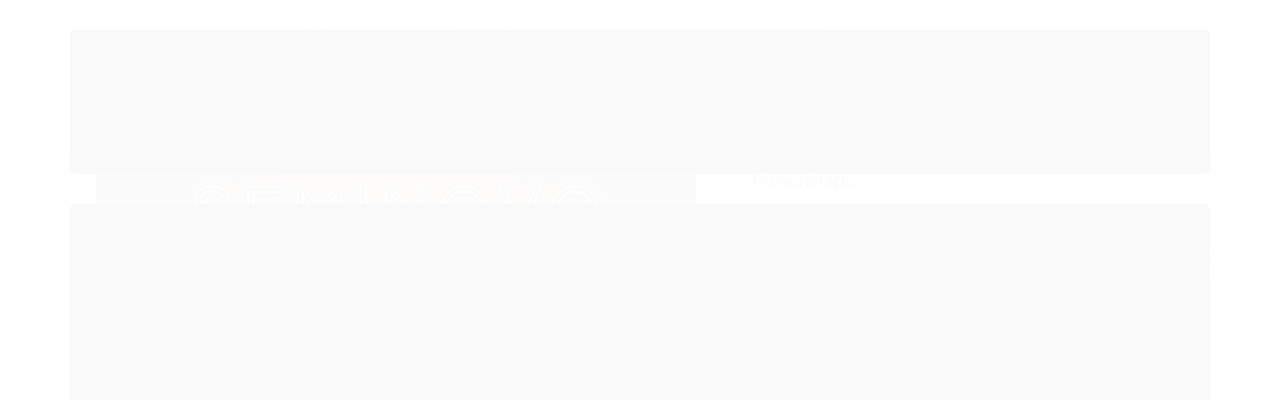

--- FILE ---
content_type: text/html; charset=utf-8
request_url: https://www.shop.solutionestetica.com.br/equipamento-radiofrequencia-e-ultrassom-powershape
body_size: 28272
content:

<!DOCTYPE html>
<html lang="pt-br">
  <head>
    <meta charset="utf-8">
    <meta content='width=device-width, initial-scale=1.0, maximum-scale=2.0' name='viewport' />
    <title>Equipamento Radiofrequência E Ultrassom Powershape - Solution Shop</title>
    <meta http-equiv="X-UA-Compatible" content="IE=edge">
    <meta name="generator" content="Loja Integrada" />

    <link rel="dns-prefetch" href="https://cdn.awsli.com.br/">
    <link rel="preconnect" href="https://cdn.awsli.com.br/">
    <link rel="preconnect" href="https://fonts.googleapis.com">
    <link rel="preconnect" href="https://fonts.gstatic.com" crossorigin>

    
  
      <meta property="og:url" content="https://www.shop.solutionestetica.com.br/equipamento-radiofrequencia-e-ultrassom-powershape" />
      <meta property="og:type" content="website" />
      <meta property="og:site_name" content="Solution Shop" />
      <meta property="og:locale" content="pt_BR" />
    
  <!-- Metadata para o facebook -->
  <meta property="og:type" content="website" />
  <meta property="og:title" content="Equipamento Radiofrequência E Ultrassom Powershape" />
  <meta property="og:image" content="https://cdn.awsli.com.br/800x800/2170/2170085/produto/225373925/whatsapp-image-2024-11-22-at-13-21-23--3--k3itjdh0dl.jpeg" />
  <meta name="twitter:card" content="product" />
  
  <meta name="twitter:domain" content="www.shop.solutionestetica.com.br" />
  <meta name="twitter:url" content="https://www.shop.solutionestetica.com.br/equipamento-radiofrequencia-e-ultrassom-powershape?utm_source=twitter&utm_medium=twitter&utm_campaign=twitter" />
  <meta name="twitter:title" content="Equipamento Radiofrequência E Ultrassom Powershape" />
  <meta name="twitter:description" content="Equipamento Radiofrequência E Ultrassom Powershape. Uma plataforma multifuncional pioneira para face e corpo. Possui o inovador sistema 6 em 1. Tratamento eficaz e seguro." />
  <meta name="twitter:image" content="https://cdn.awsli.com.br/300x300/2170/2170085/produto/225373925/whatsapp-image-2024-11-22-at-13-21-23--3--k3itjdh0dl.jpeg" />
  <meta name="twitter:label1" content="Código" />
  <meta name="twitter:data1" content="NMSZ3P4UD" />
  <meta name="twitter:label2" content="Disponibilidade" />
  <meta name="twitter:data2" content="Disponível" />


    
  
    <script>
      setTimeout(function() {
        if (typeof removePageLoading === 'function') {
          removePageLoading();
        };
      }, 7000);
    </script>
  



    

  

    <link rel="canonical" href="https://www.shop.solutionestetica.com.br/equipamento-radiofrequencia-e-ultrassom-powershape" />
  



  <meta name="description" content="Equipamento Radiofrequência E Ultrassom Powershape. Uma plataforma multifuncional pioneira para face e corpo. Possui o inovador sistema 6 em 1. Tratamento eficaz e seguro." />
  <meta property="og:description" content="Equipamento Radiofrequência E Ultrassom Powershape. Uma plataforma multifuncional pioneira para face e corpo. Possui o inovador sistema 6 em 1. Tratamento eficaz e seguro." />







  <meta name="robots" content="index, follow" />



    
      
        <link rel="shortcut icon" href="https://cdn.awsli.com.br/2170/2170085/favicon/icone-39e9b2cb8a.png" />
      
      <link rel="icon" href="https://cdn.awsli.com.br/2170/2170085/favicon/icone-39e9b2cb8a.png" sizes="192x192">
    
    
      <meta name="theme-color" content="#000000">
    

    
      <link rel="stylesheet" href="https://cdn.awsli.com.br/production/static/loja/estrutura/v1/css/all.min.css?v=dfd2cc0" type="text/css">
    
    <!--[if lte IE 8]><link rel="stylesheet" href="https://cdn.awsli.com.br/production/static/loja/estrutura/v1/css/ie-fix.min.css" type="text/css"><![endif]-->
    <!--[if lte IE 9]><style type="text/css">.lateral-fulbanner { position: relative; }</style><![endif]-->

    
      <link rel="stylesheet" href="https://cdn.awsli.com.br/production/static/loja/estrutura/v1/css/tema-escuro.min.css?v=dfd2cc0" type="text/css">
    

    
    
      <link href="https://fonts.googleapis.com/css2?family=Open%20Sans:wght@300;400;600;700&display=swap" rel="stylesheet">
    

    
      <link rel="stylesheet" href="https://cdn.awsli.com.br/production/static/loja/estrutura/v1/css/bootstrap-responsive.css?v=dfd2cc0" type="text/css">
      <link rel="stylesheet" href="https://cdn.awsli.com.br/production/static/loja/estrutura/v1/css/style-responsive.css?v=dfd2cc0">
    

    <link rel="stylesheet" href="/tema.css?v=20240130-135944">

    

    <script type="text/javascript">
      var LOJA_ID = 2170085;
      var MEDIA_URL = "https://cdn.awsli.com.br/";
      var API_URL_PUBLIC = 'https://api.awsli.com.br/';
      
        var CARRINHO_PRODS = [];
      
      var ENVIO_ESCOLHIDO = 0;
      var ENVIO_ESCOLHIDO_CODE = 0;
      var CONTRATO_INTERNACIONAL = false;
      var CONTRATO_BRAZIL = !CONTRATO_INTERNACIONAL;
      var IS_STORE_ASYNC = true;
      var IS_CLIENTE_ANONIMO = false;
    </script>

    

    <!-- Editor Visual -->
    

    <script>
      

      const isPreview = JSON.parse(sessionStorage.getItem('preview', true));
      if (isPreview) {
        const url = location.href
        location.search === '' && url + (location.search = '?preview=None')
      }
    </script>

    
      <script src="https://cdn.awsli.com.br/production/static/loja/estrutura/v1/js/all.min.js?v=dfd2cc0"></script>
    
    <!-- HTML5 shim and Respond.js IE8 support of HTML5 elements and media queries -->
    <!--[if lt IE 9]>
      <script src="https://oss.maxcdn.com/html5shiv/3.7.2/html5shiv.min.js"></script>
      <script src="https://oss.maxcdn.com/respond/1.4.2/respond.min.js"></script>
    <![endif]-->

    <link rel="stylesheet" href="https://cdn.awsli.com.br/production/static/loja/estrutura/v1/css/slick.min.css" type="text/css">
    <script src="https://cdn.awsli.com.br/production/static/loja/estrutura/v1/js/slick.min.js?v=dfd2cc0"></script>
    <link rel="stylesheet" href="https://cdn.awsli.com.br/production/static/css/jquery.fancybox.min.css" type="text/css" />
    <script src="https://cdn.awsli.com.br/production/static/js/jquery/jquery.fancybox.pack.min.js"></script>

    
    

  
  <link rel="stylesheet" href="https://cdn.awsli.com.br/production/static/loja/estrutura/v1/css/imagezoom.min.css" type="text/css">
  <script src="https://cdn.awsli.com.br/production/static/loja/estrutura/v1/js/jquery.imagezoom.min.js"></script>

  <script type="text/javascript">
    var PRODUTO_ID = '225373925';
    var URL_PRODUTO_FRETE_CALCULAR = 'https://www.shop.solutionestetica.com.br/carrinho/frete';
    var variacoes = undefined;
    var grades = undefined;
    var imagem_grande = "https://cdn.awsli.com.br/2500x2500/2170/2170085/produto/225373925/whatsapp-image-2024-11-22-at-13-21-23--3--k3itjdh0dl.jpeg";
    var produto_grades_imagens = {};
    var produto_preco_sob_consulta = false;
    var produto_preco = 59999.97;
  </script>
  <script type="text/javascript" src="https://cdn.awsli.com.br/production/static/loja/estrutura/v1/js/produto.min.js?v=dfd2cc0"></script>
  <script type="text/javascript" src="https://cdn.awsli.com.br/production/static/loja/estrutura/v1/js/eventos-pixel-produto.min.js?v=dfd2cc0"></script>


    
      
        <!-- Facebook Pixel Code -->
<script>
  !function(f,b,e,v,n,t,s)
  {if(f.fbq)return;n=f.fbq=function(){n.callMethod?
  n.callMethod.apply(n,arguments):n.queue.push(arguments)};
  if(!f._fbq)f._fbq=n;n.push=n;n.loaded=!0;n.version='2.0';
  n.queue=[];t=b.createElement(e);t.async=!0;
  t.src=v;s=b.getElementsByTagName(e)[0];
  s.parentNode.insertBefore(t,s)}(window, document,'script',
  'https://connect.facebook.net/en_US/fbevents.js');

  var has_meta_app = true,
    li_fb_user_data = {};

  try {
    var user_session_identifier = $.cookie('li_user_session_identifier');

    if (!user_session_identifier) {
      user_session_identifier = uuidv4();

      $.cookie('li_user_session_identifier', user_session_identifier, {
        path: '/'
      });
    };
  } catch (err) { }
  
  fbq('init', '271507998624042', {
    country: 'br',
    external_id: user_session_identifier,
    ...li_fb_user_data
  }, {
    agent: 'li'
  });
  
  $(document).on('li_view_home', function(_, eventID) {
    fbq('track', 'PageView', {}, { eventID: eventID + '-PV' });
  });
  
  $(document).on('li_view_catalog', function(_, eventID) {
    fbq('track', 'PageView', {}, { eventID: eventID + '-PV' });
  });

  $(document).on('li_search', function(_, eventID, search_term) {
    var body = {
      search_string: search_term
    };

    fbq('track', 'Search', body, { eventID });
  });

  $(document).on('li_view_product', function(_, eventID, item) {
    fbq('track', 'PageView', {}, { eventID: eventID + '-PV' });
  
    var body = {
      content_ids: [item.item_sku],
      content_category: item.item_category,
      content_name: item.item_name,
      content_type: item.item_type,
      currency: 'BRL',
      value: item.price
    };

    fbq('track', 'ViewContent', body, { eventID });
  });
  
  $(document).on('li_view_cart', function(_, eventID, data) {
    fbq('track', 'PageView', {}, { eventID: eventID + '-PV' });
  });

  $(document).on('li_add_to_cart', function(_, eventID, data) {
    var value = 0;

    var contents = $.map(data.items, function(item) {
      value += item.price * item.quantity;

      return {
        id: item.item_sku,
        quantity: item.quantity
      };
    });

    var body = {
      contents,
      content_type: 'product',
      currency: 'BRL',
      value
    };

    fbq('track', 'AddToCart', body, { eventID });
  });

  $(document).on('li_view_checkout', function(_, eventID, data) {
    fbq('track', 'PageView', {}, { eventID: eventID + '-PV' });
  
    var contents = $.map(data.items, function(item) {
      return {
        id: item.item_sku,
        quantity: item.quantity
      };
    });

    var body = {
      contents,
      content_type: 'product',
      currency: 'BRL',
      num_items: contents.length,
      value: data.value
    };

    fbq('track', 'InitiateCheckout', body, { eventID });
  });
  
  $(document).on('li_login', function(_, eventID) {
    fbq('track', 'PageView', {}, { eventID: eventID + '-PV' });
  });

  $(document).on('li_purchase', function(_, eventID, data) {
    var contents = $.map(data.items, function(item) {
      return {
        id: item.item_sku,
        quantity: item.quantity
      };
    });

    var body = {
      contents,
      content_type: 'product',
      currency: 'BRL',
      num_items: contents.length,
      value: data.total_value,
      order_id: data.transaction_id
    };

    fbq('track', 'Purchase', body, { eventID });
  });
  
  $(document).on('li_view_page', function(_, eventID) {
    fbq('track', 'PageView', {}, { eventID: eventID + '-PV' });
  });

  $(document).on('li_view_purchase', function(_, eventID) {
    fbq('track', 'PageView', {}, { eventID: eventID + '-PV' });
  });

  $(document).on('li_view_wishlist', function(_, eventID) {
    fbq('track', 'PageView', {}, { eventID: eventID + '-PV' });
  });

  $(document).on('li_view_orders', function(_, eventID) {
    fbq('track', 'PageView', {}, { eventID: eventID + '-PV' });
  });

  $(document).on('li_view_account', function(_, eventID) {
    fbq('track', 'PageView', {}, { eventID: eventID + '-PV' });
  });

  $(document).on('li_view_others', function(_, eventID) {
    fbq('track', 'PageView', {}, { eventID: eventID + '-PV' });
  });
</script>
<noscript>
  <img height="1" width="1" style="display:none" 
       src="https://www.facebook.com/tr?id=271507998624042&ev=PageView&noscript=1"/>
</noscript>
<!-- End Facebook Pixel Code -->
      
        <!-- Global site tag (gtag.js) - Google Analytics -->
<script async src="https://www.googletagmanager.com/gtag/js?l=LIgtagDataLayer&id=G-QCX0YFT4W7"></script>
<script>
  window.LIgtagDataLayer = window.LIgtagDataLayer || [];
  function LIgtag(){LIgtagDataLayer.push(arguments);}
  LIgtag('js', new Date());

  LIgtag('set', {
    'currency': 'BRL',
    'country': 'BR'
  });
  LIgtag('config', 'G-QCX0YFT4W7');
  

  if(window.performance) {
    var timeSincePageLoad = Math.round(performance.now());
    LIgtag('event', 'timing_complete', {
      'name': 'load',
      'time': timeSincePageLoad
    });
  }

  $(document).on('li_view_home', function(_, eventID) {
    LIgtag('event', 'view_home');
  });

  $(document).on('li_select_product', function(_, eventID, data) {
    LIgtag('event', 'select_item', data);
  });

  $(document).on('li_start_contact', function(_, eventID, value) {
    LIgtag('event', 'start_contact', {
      value
    });
  });

  $(document).on('li_view_catalog', function(_, eventID) {
    LIgtag('event', 'view_catalog');
  });

  $(document).on('li_search', function(_, eventID, search_term) {
    LIgtag('event', 'search', {
      search_term
    });
  });

  $(document).on('li_filter_products', function(_, eventID, data) {
    LIgtag('event', 'filter_products', data);
  });

  $(document).on('li_sort_products', function(_, eventID, value) {
    LIgtag('event', 'sort_products', {
      value
    });
  });

  $(document).on('li_view_product', function(_, eventID, item) {
    LIgtag('event', 'view_item', {
      items: [item]
    });
  });

  $(document).on('li_select_variation', function(_, eventID, data) {
    LIgtag('event', 'select_variation', data);
  });

  $(document).on('li_calculate_shipping', function(_, eventID, data) {
    LIgtag('event', 'calculate_shipping', {
      zipcode: data.zipcode
    });
  });

  $(document).on('li_view_cart', function(_, eventID, data) {
    LIgtag('event', 'view_cart', data);
  });

  $(document).on('li_add_to_cart', function(_, eventID, data) {
    LIgtag('event', 'add_to_cart', {
      items: data.items
    });
  });

  $(document).on('li_apply_coupon', function(_, eventID, value) {
    LIgtag('event', 'apply_coupon', {
      value
    });
  });

  $(document).on('li_change_quantity', function(_, eventID, item) {
    LIgtag('event', 'change_quantity', {
      items: [item]
    });
  });

  $(document).on('li_remove_from_cart', function(_, eventID, item) {
    LIgtag('event', 'remove_from_cart', {
      items: [item]
    });
  });

  $(document).on('li_return_home', function(_, eventID) {
    LIgtag('event', 'return_home');
  });

  $(document).on('li_view_checkout', function(_, eventID, data) {
    LIgtag('event', 'begin_checkout', data);
  });

  $(document).on('li_login', function(_, eventID) {
    LIgtag('event', 'login');
  });

  $(document).on('li_change_address', function(_, eventID, value) {
    LIgtag('event', 'change_address', {
      value
    });
  });

  $(document).on('li_change_shipping', function(_, eventID, data) {
    LIgtag('event', 'add_shipping_info', data);
  });

  $(document).on('li_change_payment', function(_, eventID, data) {
    LIgtag('event', 'add_payment_info', data);
  });

  $(document).on('li_start_purchase', function(_, eventID) {
    LIgtag('event', 'start_purchase');
  });

  $(document).on('li_checkout_error', function(_, eventID, value) {
    LIgtag('event', 'checkout_error', {
      value
    });
  });

  $(document).on('li_purchase', function(_, eventID, data) {
    LIgtag('event', 'purchase', data);

    
  });
</script>
      
    

    
<script>
  var url = '/_events/api/setEvent';

  var sendMetrics = function(event, user = {}) {
    var unique_identifier = uuidv4();

    try {
      var data = {
        request: {
          id: unique_identifier,
          environment: 'production'
        },
        store: {
          id: 2170085,
          name: 'Solution Shop',
          test_account: false,
          has_meta_app: window.has_meta_app ?? false,
          li_search: true
        },
        device: {
          is_mobile: /Mobi/.test(window.navigator.userAgent),
          user_agent: window.navigator.userAgent,
          ip: '###device_ip###'
        },
        page: {
          host: window.location.hostname,
          path: window.location.pathname,
          search: window.location.search,
          type: 'product',
          title: document.title,
          referrer: document.referrer
        },
        timestamp: '###server_timestamp###',
        user_timestamp: new Date().toISOString(),
        event,
        origin: 'store'
      };

      if (window.performance) {
        var [timing] = window.performance.getEntriesByType('navigation');

        data['time'] = {
          server_response: Math.round(timing.responseStart - timing.requestStart)
        };
      }

      var _user = {},
          user_email_cookie = $.cookie('user_email'),
          user_data_cookie = $.cookie('LI-UserData');

      if (user_email_cookie) {
        var user_email = decodeURIComponent(user_email_cookie);

        _user['email'] = user_email;
      }

      if (user_data_cookie) {
        var user_data = JSON.parse(user_data_cookie);

        _user['logged'] = user_data.logged;
        _user['id'] = user_data.id ?? undefined;
      }

      $.each(user, function(key, value) {
        _user[key] = value;
      });

      if (!$.isEmptyObject(_user)) {
        data['user'] = _user;
      }

      try {
        var session_identifier = $.cookie('li_session_identifier');

        if (!session_identifier) {
          session_identifier = uuidv4();
        };

        var expiration_date = new Date();

        expiration_date.setTime(expiration_date.getTime() + (30 * 60 * 1000)); // 30 minutos

        $.cookie('li_session_identifier', session_identifier, {
          expires: expiration_date,
          path: '/'
        });

        data['session'] = {
          id: session_identifier
        };
      } catch (err) { }

      try {
        var user_session_identifier = $.cookie('li_user_session_identifier');

        if (!user_session_identifier) {
          user_session_identifier = uuidv4();

          $.cookie('li_user_session_identifier', user_session_identifier, {
            path: '/'
          });
        };

        data['user_session'] = {
          id: user_session_identifier
        };
      } catch (err) { }

      var _cookies = {},
          fbc = $.cookie('_fbc'),
          fbp = $.cookie('_fbp');

      if (fbc) {
        _cookies['fbc'] = fbc;
      }

      if (fbp) {
        _cookies['fbp'] = fbp;
      }

      if (!$.isEmptyObject(_cookies)) {
        data['session']['cookies'] = _cookies;
      }

      try {
        var ab_test_cookie = $.cookie('li_ab_test_running');

        if (ab_test_cookie) {
          var ab_test = JSON.parse(atob(ab_test_cookie));

          if (ab_test.length) {
            data['store']['ab_test'] = ab_test;
          }
        }
      } catch (err) { }

      var _utm = {};

      $.each(sessionStorage, function(key, value) {
        if (key.startsWith('utm_')) {
          var name = key.split('_')[1];

          _utm[name] = value;
        }
      });

      if (!$.isEmptyObject(_utm)) {
        data['session']['utm'] = _utm;
      }

      var controller = new AbortController();

      setTimeout(function() {
        controller.abort();
      }, 5000);

      fetch(url, {
        keepalive: true,
        method: 'POST',
        headers: {
          'Content-Type': 'application/json'
        },
        body: JSON.stringify({ data }),
        signal: controller.signal
      });
    } catch (err) { }

    return unique_identifier;
  }
</script>

    
<script>
  (function() {
    var initABTestHandler = function() {
      try {
        if ($.cookie('li_ab_test_running')) {
          return
        };
        var running_tests = [];

        
        
        
        

        var running_tests_to_cookie = JSON.stringify(running_tests);
        running_tests_to_cookie = btoa(running_tests_to_cookie);
        $.cookie('li_ab_test_running', running_tests_to_cookie, {
          path: '/'
        });

        
        if (running_tests.length > 0) {
          setTimeout(function() {
            $.ajax({
              url: "/conta/status"
            });
          }, 500);
        };

      } catch (err) { }
    }
    setTimeout(initABTestHandler, 500);
  }());
</script>

    
<script>
  $(function() {
    // Clicar em um produto
    $('.listagem-item').click(function() {
      var row, column;

      var $list = $(this).closest('[data-produtos-linha]'),
          index = $(this).closest('li').index();

      if($list.find('.listagem-linha').length === 1) {
        var productsPerRow = $list.data('produtos-linha');

        row = Math.floor(index / productsPerRow) + 1;
        column = (index % productsPerRow) + 1;
      } else {
        row = $(this).closest('.listagem-linha').index() + 1;
        column = index + 1;
      }

      var body = {
        item_id: $(this).attr('data-id'),
        item_sku: $(this).find('.produto-sku').text(),
        item_name: $(this).find('.nome-produto').text().trim(),
        item_row: row,
        item_column: column
      };

      var eventID = sendMetrics({
        type: 'event',
        name: 'select_product',
        data: body
      });

      $(document).trigger('li_select_product', [eventID, body]);
    });

    // Clicar no "Fale Conosco"
    $('#modalContato').on('show', function() {
      var value = 'Fale Conosco';

      var eventID = sendMetrics({
        type: 'event',
        name: 'start_contact',
        data: { text: value }
      });

      $(document).trigger('li_start_contact', [eventID, value]);
    });

    // Clicar no WhatsApp
    $('.li-whatsapp a').click(function() {
      var value = 'WhatsApp';

      var eventID = sendMetrics({
        type: 'event',
        name: 'start_contact',
        data: { text: value }
      });

      $(document).trigger('li_start_contact', [eventID, value]);
    });

    
      // Visualizar o produto
      var body = {
        item_id: '225373925',
        item_sku: 'NMSZ3P4UD',
        item_name: 'Equipamento Radiofrequência E Ultrassom Powershape',
        item_category: 'Seminovos',
        item_type: 'product',
        
          full_price: 70000.00,
          promotional_price: 59999.97,
          price: 59999.97,
        
        quantity: 1
      };

      var params = new URLSearchParams(window.location.search),
          recommendation_shelf = null,
          recommendation = {};

      if (
        params.has('recomendacao_id') &&
        params.has('email_ref') &&
        params.has('produtos_recomendados')
      ) {
        recommendation['email'] = {
          id: params.get('recomendacao_id'),
          email_id: params.get('email_ref'),
          products: $.map(params.get('produtos_recomendados').split(','), function(value) {
            return parseInt(value)
          })
        };
      }

      if (recommendation_shelf) {
        recommendation['shelf'] = recommendation_shelf;
      }

      if (!$.isEmptyObject(recommendation)) {
        body['recommendation'] = recommendation;
      }

      var eventID = sendMetrics({
        type: 'pageview',
        name: 'view_product',
        data: body
      });

      $(document).trigger('li_view_product', [eventID, body]);

      // Calcular frete
      $('#formCalcularCep').submit(function() {
        $(document).ajaxSuccess(function(event, xhr, settings) {
          try {
            var url = new URL(settings.url);

            if(url.pathname !== '/carrinho/frete') return;

            var data = xhr.responseJSON;

            if(data.error) return;

            var params = url.searchParams;

            var body = {
              zipcode: params.get('cep'),
              deliveries: $.map(data, function(delivery) {
                if(delivery.msgErro) return;

                return {
                  id: delivery.id,
                  name: delivery.name,
                  price: delivery.price,
                  delivery_time: delivery.deliveryTime
                };
              })
            };

            var eventID = sendMetrics({
              type: 'event',
              name: 'calculate_shipping',
              data: body
            });

            $(document).trigger('li_calculate_shipping', [eventID, body]);

            $(document).off('ajaxSuccess');
          } catch(error) {}
        });
      });

      // Visualizar compre junto
      $(document).on('buy_together_ready', function() {
        var $buyTogether = $('.compre-junto');

        var observer = new IntersectionObserver(function(entries) {
          entries.forEach(function(entry) {
            if(entry.isIntersecting) {
              var body = {
                title: $buyTogether.find('.compre-junto__titulo').text(),
                id: $buyTogether.data('id'),
                items: $buyTogether.find('.compre-junto__produto').map(function() {
                  var $product = $(this);

                  return {
                    item_id: $product.attr('data-id'),
                    item_sku: $product.attr('data-code'),
                    item_name: $product.find('.compre-junto__nome').text(),
                    full_price: $product.find('.compre-junto__preco--regular').data('price') || null,
                    promotional_price: $product.find('.compre-junto__preco--promocional').data('price') || null
                  };
                }).get()
              };

              var eventID = sendMetrics({
                type: 'event',
                name: 'view_buy_together',
                data: body
              });

              $(document).trigger('li_view_buy_together', [eventID, body]);

              observer.disconnect();
            }
          });
        }, { threshold: 1.0 });

        observer.observe($buyTogether.get(0));

        $('.compre-junto__atributo--grade').click(function(event) {
          if(!event.originalEvent) return;

          var body = {
            grid_name: $(this).closest('.compre-junto__atributos').data('grid'),
            variation_name: $(this).data('variation')
          };

          var eventID = sendMetrics({
            type: 'event',
            name: 'select_buy_together_variation',
            data: body
          });

          $(document).trigger('li_select_buy_together_variation', [eventID, body]);
        });

        $('.compre-junto__atributo--lista').change(function(event) {
          if(!event.originalEvent) return;

          var $selectedOption = $(this).find('option:selected');

          if(!$selectedOption.is('[value]')) return;

          var body = {
            grid_name: $(this).closest('.compre-junto__atributos').data('grid'),
            variation_name: $selectedOption.text()
          };

          var eventID = sendMetrics({
            type: 'event',
            name: 'select_buy_together_variation',
            data: body
          });

          $(document).trigger('li_select_buy_together_variation', [eventID, body]);
        });
      });

      // Selecionar uma variação
      $('.atributo-item').click(function(event) {
        if(!event.originalEvent) return;

        var body = {
          grid_name: $(this).data('grade-nome'),
          variation_name: $(this).data('variacao-nome')
        };

        var eventID = sendMetrics({
          type: 'event',
          name: 'select_variation',
          data: body
        });

        $(document).trigger('li_select_variation', [eventID, body]);
      });
    
  });
</script>


    
	<!-- lojaintegrada-google-shopping -->
  
      <meta name="google-site-verification" content="x136Vyd8Yc6gnKlBNHKcsl04sCg1l9ZNoGRc-r_0q5k" />
  


    
      
        <link href="//cdn.awsli.com.br/temasv2/4489/__theme_custom.css?v=1714487704" rel="stylesheet" type="text/css">
<script src="//cdn.awsli.com.br/temasv2/4489/__theme_custom.js?v=1714487704"></script>
      
    

    

    

    
  <link rel="manifest" href="/manifest.json" />




  </head>
  <body class="pagina-produto produto-225373925 tema-transparente  ">
    <div id="fb-root"></div>
    
  
    <div id="full-page-loading">
      <div class="conteiner" style="height: 100%;">
        <div class="loading-placeholder-content">
          <div class="loading-placeholder-effect loading-placeholder-header"></div>
          <div class="loading-placeholder-effect loading-placeholder-body"></div>
        </div>
      </div>
      <script>
        var is_full_page_loading = true;
        function removePageLoading() {
          if (is_full_page_loading) {
            try {
              $('#full-page-loading').remove();
            } catch(e) {}
            try {
              var div_loading = document.getElementById('full-page-loading');
              if (div_loading) {
                div_loading.remove();
              };
            } catch(e) {}
            is_full_page_loading = false;
          };
        };
        $(function() {
          setTimeout(function() {
            removePageLoading();
          }, 1);
        });
      </script>
      <style>
        #full-page-loading { position: fixed; z-index: 9999999; margin: auto; top: 0; left: 0; bottom: 0; right: 0; }
        #full-page-loading:before { content: ''; display: block; position: fixed; top: 0; left: 0; width: 100%; height: 100%; background: rgba(255, 255, 255, .98); background: radial-gradient(rgba(255, 255, 255, .99), rgba(255, 255, 255, .98)); }
        .loading-placeholder-content { height: 100%; display: flex; flex-direction: column; position: relative; z-index: 1; }
        .loading-placeholder-effect { background-color: #F9F9F9; border-radius: 5px; width: 100%; animation: pulse-loading 1.5s cubic-bezier(0.4, 0, 0.6, 1) infinite; }
        .loading-placeholder-content .loading-placeholder-body { flex-grow: 1; margin-bottom: 30px; }
        .loading-placeholder-content .loading-placeholder-header { height: 20%; min-height: 100px; max-height: 200px; margin: 30px 0; }
        @keyframes pulse-loading{50%{opacity:.3}}
      </style>
    </div>
  



    
      
        




<div class="barra-inicial fundo-secundario">
  <div class="conteiner">
    <div class="row-fluid">
      <div class="lista-redes span3 hidden-phone">
        
          <ul>
            
              <li>
                <a href="https://facebook.com/setiongroup" target="_blank" aria-label="Siga nos no Facebook"><i class="icon-facebook"></i></a>
              </li>
            
            
            
            
            
              <li>
                <a href="https://instagram.com/setiongroup" target="_blank" aria-label="Siga nos no Instagram"><i class="icon-instagram"></i></a>
              </li>
            
            
            
              <li>
                <a href="http://noticias.setion.com.br/" target="_blank" rel="noopener" aria-label="Acesse nosso Blog"><i class="icon-bold"></i></a>
              </li>
            
          </ul>
        
      </div>
      <div class="canais-contato span9">
        <ul>
          <li class="hidden-phone">
            <a href="#modalContato" data-toggle="modal" data-target="#modalContato">
              <i class="icon-comment"></i>
              Fale Conosco
            </a>
          </li>
          
            <li>
              <span>
                <i class="icon-phone"></i>Telefone: (35) 9717-9000
              </span>
            </li>
          
          
            <li class="tel-whatsapp">
              <span>
                <i class="fa fa-whatsapp"></i>Whatsapp: (35) 9717-9000
              </span>
            </li>
          
          
        </ul>
      </div>
    </div>
  </div>
</div>

      
    

    <div class="conteiner-principal">
      
        
          
<div id="cabecalho">

  <div class="atalhos-mobile visible-phone fundo-secundario borda-principal">
    <ul>

      <li><a href="https://www.shop.solutionestetica.com.br/" class="icon-home"> </a></li>
      
      <li class="fundo-principal"><a href="https://www.shop.solutionestetica.com.br/carrinho/index" class="icon-shopping-cart"> </a></li>
      
      
        <li class="menu-user-logged" style="display: none;"><a href="https://www.shop.solutionestetica.com.br/conta/logout" class="icon-signout menu-user-logout"> </a></li>
      
      
      <li><a href="https://www.shop.solutionestetica.com.br/conta/index" class="icon-user"> </a></li>
      
      <li class="vazia"><span>&nbsp;</span></li>

    </ul>
  </div>

  <div class="conteiner">
    <div class="row-fluid">
      <div class="span3">
        <h2 class="logo cor-secundaria">
          <a href="https://www.shop.solutionestetica.com.br/" title="Solution Shop">
            
            <img src="https://cdn.awsli.com.br/400x300/2170/2170085/logo/1--2--uxmxtgtvxx.png" alt="Solution Shop" />
            
          </a>
        </h2>


      </div>

      <div class="conteudo-topo span9">
        <div class="superior row-fluid hidden-phone">
          <div class="span8">
            
              
                <div class="btn-group menu-user-logged" style="display: none;">
                  <a href="https://www.shop.solutionestetica.com.br/conta/index" class="botao secundario pequeno dropdown-toggle" data-toggle="dropdown">
                    Olá, <span class="menu-user-name"></span>
                    <span class="icon-chevron-down"></span>
                  </a>
                  <ul class="dropdown-menu">
                    <li>
                      <a href="https://www.shop.solutionestetica.com.br/conta/index" title="Minha conta">Minha conta</a>
                    </li>
                    
                      <li>
                        <a href="https://www.shop.solutionestetica.com.br/conta/pedido/listar" title="Minha conta">Meus pedidos</a>
                      </li>
                    
                    <li>
                      <a href="https://www.shop.solutionestetica.com.br/conta/favorito/listar" title="Meus favoritos">Meus favoritos</a>
                    </li>
                    <li>
                      <a href="https://www.shop.solutionestetica.com.br/conta/logout" title="Sair" class="menu-user-logout">Sair</a>
                    </li>
                  </ul>
                </div>
              
              
                <a href="https://www.shop.solutionestetica.com.br/conta/login" class="bem-vindo cor-secundaria menu-user-welcome">
                  Bem-vindo, <span class="cor-principal">identifique-se</span> para fazer pedidos
                </a>
              
            
          </div>
          <div class="span4">
            <ul class="acoes-conta borda-alpha">
              
                <li>
                  <i class="icon-list fundo-principal"></i>
                  <a href="https://www.shop.solutionestetica.com.br/conta/pedido/listar" class="cor-secundaria">Meus Pedidos</a>
                </li>
              
              
                <li>
                  <i class="icon-user fundo-principal"></i>
                  <a href="https://www.shop.solutionestetica.com.br/conta/index" class="cor-secundaria">Minha Conta</a>
                </li>
              
            </ul>
          </div>
        </div>

        <div class="inferior row-fluid ">
          <div class="span8 busca-mobile">
            <a href="javascript:;" class="atalho-menu visible-phone icon-th botao principal"> </a>

            <div class="busca borda-alpha">
              <form id="form-buscar" action="/buscar" method="get">
                <input id="auto-complete" type="text" name="q" placeholder="Digite o que você procura" value="" autocomplete="off" maxlength="255" />
                <button class="botao botao-busca icon-search fundo-secundario" aria-label="Buscar"></button>
              </form>
            </div>

          </div>

          
            <div class="span4 hidden-phone">
              

  <div class="carrinho vazio">
    
      <a href="https://www.shop.solutionestetica.com.br/carrinho/index">
        <i class="icon-shopping-cart fundo-principal"></i>
        <strong class="qtd-carrinho titulo cor-secundaria" style="display: none;">0</strong>
        <span style="display: none;">
          
            <b class="titulo cor-secundaria"><span>Meu Carrinho</span></b>
          
          <span class="cor-secundaria">Produtos adicionados</span>
        </span>
        
          <span class="titulo cor-secundaria vazio-text">Carrinho vazio</span>
        
      </a>
    
    <div class="carrinho-interno-ajax"></div>
  </div>
  
<div class="minicart-placeholder" style="display: none;">
  <div class="carrinho-interno borda-principal">
    <ul>
      <li class="minicart-item-modelo">
        
          <div class="preco-produto com-promocao destaque-preco ">
            <div>
              <s class="preco-venda">
                R$ --PRODUTO_PRECO_DE--
              </s>
              <strong class="preco-promocional cor-principal">
                R$ --PRODUTO_PRECO_POR--
              </strong>
            </div>
          </div>
        
        <a data-href="--PRODUTO_URL--" class="imagem-produto">
          <img data-src="https://cdn.awsli.com.br/64x64/--PRODUTO_IMAGEM--" alt="--PRODUTO_NOME--" />
        </a>
        <a data-href="--PRODUTO_URL--" class="nome-produto cor-secundaria">
          --PRODUTO_NOME--
        </a>
        <div class="produto-sku hide">--PRODUTO_SKU--</div>
      </li>
    </ul>
    <div class="carrinho-rodape">
      <span class="carrinho-info">
        
          <i>--CARRINHO_QUANTIDADE-- produto no carrinho</i>
        
        
          
            <span class="carrino-total">
              Total: <strong class="titulo cor-principal">R$ --CARRINHO_TOTAL_ITENS--</strong>
            </span>
          
        
      </span>
      <a href="https://www.shop.solutionestetica.com.br/carrinho/index" class="botao principal">
        
          <i class="icon-shopping-cart"></i>Ir para o carrinho
        
      </a>
    </div>
  </div>
</div>



            </div>
          
        </div>

      </div>
    </div>
    


  
    
      
<div class="menu superior">
  <ul class="nivel-um">
    


    

  


    
      <li class="categoria-id-20403319  borda-principal">
        <a href="https://www.shop.solutionestetica.com.br/oferta-mes-do-consumidor" title="Ofertas Especiais">
          <strong class="titulo cor-secundaria">Ofertas Especiais</strong>
          
        </a>
        
      </li>
    
      <li class="categoria-id-20108600  borda-principal">
        <a href="https://www.shop.solutionestetica.com.br/seminovos" title="Seminovos">
          <strong class="titulo cor-secundaria">Seminovos</strong>
          
        </a>
        
      </li>
    
      <li class="categoria-id-18637268 com-filho borda-principal">
        <a href="https://www.shop.solutionestetica.com.br/cosmeticos" title="Cosméticos">
          <strong class="titulo cor-secundaria">Cosméticos</strong>
          
            <i class="icon-chevron-down fundo-secundario"></i>
          
        </a>
        
          <ul class="nivel-dois borda-alpha">
            

  <li class="categoria-id-18631742 ">
    <a href="https://www.shop.solutionestetica.com.br/None-" title="Cosméticos Home Care">
      
      Cosméticos Home Care
    </a>
    
  </li>

  <li class="categoria-id-18631705 ">
    <a href="https://www.shop.solutionestetica.com.br/None--" title="Cosméticos Profissionais">
      
      Cosméticos Profissionais
    </a>
    
  </li>


          </ul>
        
      </li>
    
      <li class="categoria-id-18619341 com-filho borda-principal">
        <a href="https://www.shop.solutionestetica.com.br/categoria/18619341.html" title="Eletroterapia">
          <strong class="titulo cor-secundaria">Eletroterapia</strong>
          
            <i class="icon-chevron-down fundo-secundario"></i>
          
        </a>
        
          <ul class="nivel-dois borda-alpha">
            

  <li class="categoria-id-18631691 ">
    <a href="https://www.shop.solutionestetica.com.br/None---" title="Acessórios de Eletroterapia">
      
      Acessórios de Eletroterapia
    </a>
    
  </li>

  <li class="categoria-id-19505424 com-filho">
    <a href="https://www.shop.solutionestetica.com.br/aparelhos-de-alta-frequencia" title="Alta Frequência">
      
        <i class="icon-chevron-right fundo-secundario"></i>
      
      Alta Frequência
    </a>
    
      <ul class="nivel-tres">
        
          

  <li class="categoria-id-18631673 ">
    <a href="https://www.shop.solutionestetica.com.br/categoria/None-2023-03-23-13-52-16.html" title="Aparelhos de Alta Frequência">
      
      Aparelhos de Alta Frequência
    </a>
    
  </li>


        
      </ul>
    
  </li>

  <li class="categoria-id-18631757 ">
    <a href="https://www.shop.solutionestetica.com.br/None-----" title="Aparelho Peeling">
      
      Aparelho Peeling
    </a>
    
  </li>

  <li class="categoria-id-18631664 ">
    <a href="https://www.shop.solutionestetica.com.br/None------" title="Aparelho Ultrassom">
      
      Aparelho Ultrassom
    </a>
    
  </li>

  <li class="categoria-id-18631719 ">
    <a href="https://www.shop.solutionestetica.com.br/None--------" title="Criofrequência">
      
      Criofrequência
    </a>
    
  </li>

  <li class="categoria-id-18631715 ">
    <a href="https://www.shop.solutionestetica.com.br/categoria/None-2023-01-13-15-54-47.html" title="Criolipólise">
      
      Criolipólise
    </a>
    
  </li>

  <li class="categoria-id-18631746 ">
    <a href="https://www.shop.solutionestetica.com.br/categoria/None-2023-02-23-11-47-40.html" title="Depilação a Laser">
      
      Depilação a Laser
    </a>
    
  </li>

  <li class="categoria-id-18631703 ">
    <a href="https://www.shop.solutionestetica.com.br/categoria/None-2023-01-13-15-55-23.html" title="Eletroacupuntura">
      
      Eletroacupuntura
    </a>
    
  </li>

  <li class="categoria-id-18631674 ">
    <a href="https://www.shop.solutionestetica.com.br/categoria/None-2023-01-13-15-55-51.html" title="Eletrocautério">
      
      Eletrocautério
    </a>
    
  </li>

  <li class="categoria-id-18619342 com-filho">
    <a href="https://www.shop.solutionestetica.com.br/categoria/None-2023-02-23-11-37-13.html" title="Eletroestimuladores">
      
        <i class="icon-chevron-right fundo-secundario"></i>
      
      Eletroestimuladores
    </a>
    
      <ul class="nivel-tres">
        
          

  <li class="categoria-id-18619343 com-filho">
    <a href="https://www.shop.solutionestetica.com.br/categoria/None-2023-02-23-11-37-31.html" title="Correntes">
      
        <i class="icon-chevron-right fundo-secundario"></i>
      
      Correntes
    </a>
    
      <ul class="nivel-tres">
        
          

  <li class="categoria-id-18619344 ">
    <a href="https://www.shop.solutionestetica.com.br/categoria/None-2023-02-23-11-37-51.html" title="TENS e FES">
      
      TENS e FES
    </a>
    
  </li>


        
      </ul>
    
  </li>


        
      </ul>
    
  </li>

  <li class="categoria-id-18631666 ">
    <a href="https://www.shop.solutionestetica.com.br/categoria/None-2023-01-13-15-56-40.html" title="Eletromagnetoterapia">
      
      Eletromagnetoterapia
    </a>
    
  </li>

  <li class="categoria-id-18631723 ">
    <a href="https://www.shop.solutionestetica.com.br/categoria/None-2023-03-06-16-05-42.html" title="Equipamentos de Jato de Plasma">
      
      Equipamentos de Jato de Plasma
    </a>
    
  </li>

  <li class="categoria-id-18631681 ">
    <a href="https://www.shop.solutionestetica.com.br/categoria/None-2023-01-13-15-57-26.html" title="Fototerapia Laser e LED">
      
      Fototerapia Laser e LED
    </a>
    
  </li>

  <li class="categoria-id-18631763 ">
    <a href="https://www.shop.solutionestetica.com.br/categoria/None-2023-01-13-16-17-07.html" title="Galvanopuntura">
      
      Galvanopuntura
    </a>
    
  </li>

  <li class="categoria-id-18631686 ">
    <a href="https://www.shop.solutionestetica.com.br/categoria/None-2023-01-13-16-19-26.html" title="Lipocavitação">
      
      Lipocavitação
    </a>
    
  </li>

  <li class="categoria-id-18631738 ">
    <a href="https://www.shop.solutionestetica.com.br/categoria/None-2023-02-23-15-50-35.html" title="Luz Intensa Pulsada">
      
      Luz Intensa Pulsada
    </a>
    
  </li>

  <li class="categoria-id-18631701 ">
    <a href="https://www.shop.solutionestetica.com.br/categoria/None-2023-01-13-16-19-43.html" title="Luz Ultravioleta">
      
      Luz Ultravioleta
    </a>
    
  </li>

  <li class="categoria-id-18631736 ">
    <a href="https://www.shop.solutionestetica.com.br/categoria/None-2023-01-13-16-20-04.html" title="Maleta Facial">
      
      Maleta Facial
    </a>
    
  </li>

  <li class="categoria-id-18631675 ">
    <a href="https://www.shop.solutionestetica.com.br/categoria/None-2023-01-13-16-20-39.html" title="Microcorrentes">
      
      Microcorrentes
    </a>
    
  </li>

  <li class="categoria-id-18631695 ">
    <a href="https://www.shop.solutionestetica.com.br/categoria/None-2023-01-13-16-21-11.html" title="Ondas de Choque">
      
      Ondas de Choque
    </a>
    
  </li>

  <li class="categoria-id-18631692 ">
    <a href="https://www.shop.solutionestetica.com.br/None----" title="Ozonioterapia">
      
      Ozonioterapia
    </a>
    
  </li>

  <li class="categoria-id-18631712 ">
    <a href="https://www.shop.solutionestetica.com.br/categoria/None-2023-01-13-16-22-30.html" title="Peeling de Diamante">
      
      Peeling de Diamante
    </a>
    
  </li>

  <li class="categoria-id-18631728 ">
    <a href="https://www.shop.solutionestetica.com.br/categoria/None-2023-01-13-16-22-51.html" title="Radiofrequência">
      
      Radiofrequência
    </a>
    
  </li>

  <li class="categoria-id-18631747 ">
    <a href="https://www.shop.solutionestetica.com.br/categoria/None-2023-01-13-16-23-27.html" title="Tens e Fes">
      
      Tens e Fes
    </a>
    
  </li>


          </ul>
        
      </li>
    
      <li class="categoria-id-18631661 com-filho borda-principal">
        <a href="https://www.shop.solutionestetica.com.br/categoria/18631661.html" title="Estética">
          <strong class="titulo cor-secundaria">Estética</strong>
          
            <i class="icon-chevron-down fundo-secundario"></i>
          
        </a>
        
          <ul class="nivel-dois borda-alpha">
            

  <li class="categoria-id-18631680 ">
    <a href="https://www.shop.solutionestetica.com.br/categoria/None-2023-01-13-16-43-01.html" title="Acessórios para Estética">
      
      Acessórios para Estética
    </a>
    
  </li>

  <li class="categoria-id-18631725 ">
    <a href="https://www.shop.solutionestetica.com.br/categoria/None-2023-02-23-12-29-33.html" title="Mantas para Criolipólise">
      
      Mantas para Criolipólise
    </a>
    
  </li>

  <li class="categoria-id-18631687 ">
    <a href="https://www.shop.solutionestetica.com.br/categoria/None-2023-02-23-12-02-54.html" title="Materias de Consumo">
      
      Materias de Consumo
    </a>
    
  </li>

  <li class="categoria-id-18631744 ">
    <a href="https://www.shop.solutionestetica.com.br/categoria/None-2023-02-24-11-54-40.html" title="Mesoterapia e Intradermoterapia">
      
      Mesoterapia e Intradermoterapia
    </a>
    
  </li>

  <li class="categoria-id-18631683 ">
    <a href="https://www.shop.solutionestetica.com.br/categoria/None-2023-02-23-15-04-34.html" title="Microagulhamento">
      
      Microagulhamento
    </a>
    
  </li>


          </ul>
        
      </li>
    
      <li class="categoria-id-18631730 com-filho borda-principal">
        <a href="https://www.shop.solutionestetica.com.br/categoria/18631730.html" title="Fisioterapia">
          <strong class="titulo cor-secundaria">Fisioterapia</strong>
          
            <i class="icon-chevron-down fundo-secundario"></i>
          
        </a>
        
          <ul class="nivel-dois borda-alpha">
            

  <li class="categoria-id-18631761 ">
    <a href="https://www.shop.solutionestetica.com.br/categoria/None-2023-01-13-16-43-59.html" title="Acupuntura">
      
      Acupuntura
    </a>
    
  </li>

  <li class="categoria-id-18631729 ">
    <a href="https://www.shop.solutionestetica.com.br/categoria/None-2023-01-13-16-44-54.html" title="Laserterapia">
      
      Laserterapia
    </a>
    
  </li>


          </ul>
        
      </li>
    
      <li class="categoria-id-18631697  borda-principal">
        <a href="https://www.shop.solutionestetica.com.br/None" title="Lançamentos">
          <strong class="titulo cor-secundaria">Lançamentos</strong>
          
        </a>
        
      </li>
    
      <li class="categoria-id-18637266 com-filho borda-principal">
        <a href="https://www.shop.solutionestetica.com.br/moveis-clinicos" title="Móveis Clínicos">
          <strong class="titulo cor-secundaria">Móveis Clínicos</strong>
          
            <i class="icon-chevron-down fundo-secundario"></i>
          
        </a>
        
          <ul class="nivel-dois borda-alpha">
            

  <li class="categoria-id-18631710 ">
    <a href="https://www.shop.solutionestetica.com.br/categoria/None-2023-03-06-15-33-15.html" title="Kit Combo">
      
      Kit Combo
    </a>
    
  </li>


          </ul>
        
      </li>
    
      <li class="categoria-id-18631716  borda-principal">
        <a href="https://www.shop.solutionestetica.com.br/categoria/18631716.html" title="Ofertas">
          <strong class="titulo cor-secundaria">Ofertas</strong>
          
        </a>
        
      </li>
    
      <li class="categoria-id-18637273  borda-principal">
        <a href="https://www.shop.solutionestetica.com.br/uso-pessoal" title="Uso Pessoal">
          <strong class="titulo cor-secundaria">Uso Pessoal</strong>
          
        </a>
        
      </li>
    
  </ul>
</div>

    
  


  </div>
  <span id="delimitadorBarra"></span>
</div>

          

  


        
      

      
  


      <div id="corpo">
        <div class="conteiner">
          

          
  


          
            <div class="secao-principal row-fluid sem-coluna">
              

              
  <div class="span12 produto" itemscope="itemscope" itemtype="http://schema.org/Product">
    <div class="row-fluid">
      <div class="span7">
        
          <div class="thumbs-vertical hidden-phone">
            <div class="produto-thumbs">
              <div id="carouselImagem" class="flexslider">
                <ul class="miniaturas slides">
                  
                    <li>
                      <a href="javascript:;" title="Equipamento Radiofrequência E Ultrassom Powershape - Imagem 1" data-imagem-grande="https://cdn.awsli.com.br/2500x2500/2170/2170085/produto/225373925/whatsapp-image-2024-11-22-at-13-21-23--3--k3itjdh0dl.jpeg" data-imagem-id="180705006">
                        <span>
                          <img  src="https://cdn.awsli.com.br/64x50/2170/2170085/produto/225373925/whatsapp-image-2024-11-22-at-13-21-23--3--k3itjdh0dl.jpeg" alt="Equipamento Radiofrequência E Ultrassom Powershape - Imagem 1" data-largeimg="https://cdn.awsli.com.br/2500x2500/2170/2170085/produto/225373925/whatsapp-image-2024-11-22-at-13-21-23--3--k3itjdh0dl.jpeg" data-mediumimg="https://cdn.awsli.com.br/600x1000/2170/2170085/produto/225373925/whatsapp-image-2024-11-22-at-13-21-23--3--k3itjdh0dl.jpeg" />
                        </span>
                      </a>
                    </li>
                  
                </ul>
              </div>
            </div>
            
          </div>
        
        <div class="conteiner-imagem">
          <div>
            
              <a href="https://cdn.awsli.com.br/2500x2500/2170/2170085/produto/225373925/whatsapp-image-2024-11-22-at-13-21-23--3--k3itjdh0dl.jpeg" title="Ver imagem grande do produto" id="abreZoom" style="display: none;"><i class="icon-zoom-in"></i></a>
            
            <img  src="https://cdn.awsli.com.br/600x1000/2170/2170085/produto/225373925/whatsapp-image-2024-11-22-at-13-21-23--3--k3itjdh0dl.jpeg" alt="Equipamento Radiofrequência E Ultrassom Powershape" id="imagemProduto" itemprop="image" />
          </div>
        </div>
        <div class="produto-thumbs thumbs-horizontal hide">
          <div id="carouselImagem" class="flexslider visible-phone">
            <ul class="miniaturas slides">
              
                <li>
                  <a href="javascript:;" title="Equipamento Radiofrequência E Ultrassom Powershape - Imagem 1" data-imagem-grande="https://cdn.awsli.com.br/2500x2500/2170/2170085/produto/225373925/whatsapp-image-2024-11-22-at-13-21-23--3--k3itjdh0dl.jpeg" data-imagem-id="180705006">
                    <span>
                      <img  src="https://cdn.awsli.com.br/64x50/2170/2170085/produto/225373925/whatsapp-image-2024-11-22-at-13-21-23--3--k3itjdh0dl.jpeg" alt="Equipamento Radiofrequência E Ultrassom Powershape - Imagem 1" data-largeimg="https://cdn.awsli.com.br/2500x2500/2170/2170085/produto/225373925/whatsapp-image-2024-11-22-at-13-21-23--3--k3itjdh0dl.jpeg" data-mediumimg="https://cdn.awsli.com.br/600x1000/2170/2170085/produto/225373925/whatsapp-image-2024-11-22-at-13-21-23--3--k3itjdh0dl.jpeg" />
                    </span>
                  </a>
                </li>
              
            </ul>
          </div>
        </div>
        <div class="visible-phone">
          
        </div>

        <!--googleoff: all-->

        <div class="produto-compartilhar">
          <div class="lista-redes">
            <div class="addthis_toolbox addthis_default_style addthis_32x32_style">
              <ul>
                <li class="visible-phone">
                  <a href="https://api.whatsapp.com/send?text=Equipamento%20Radiofrequ%C3%AAncia%20E%20Ultrassom%20Powershape%20http%3A%2F%2Fwww.shop.solutionestetica.com.br/equipamento-radiofrequencia-e-ultrassom-powershape" target="_blank"><i class="fa fa-whatsapp"></i></a>
                </li>
                
                <li class="hidden-phone">
                  
                    <a href="https://www.shop.solutionestetica.com.br/conta/favorito/225373925/adicionar" class="lista-favoritos fundo-principal adicionar-favorito hidden-phone" rel="nofollow">
                      <i class="icon-plus"></i>
                      Lista de Desejos
                    </a>
                  
                </li>
                
                <li class="fb-compartilhar">
                  <div class="fb-share-button" data-href="https://www.shop.solutionestetica.com.br/equipamento-radiofrequencia-e-ultrassom-powershape" data-layout="button"></div>
                </li>
              </ul>
            </div>
          </div>
        </div>

        <!--googleon: all-->

      </div>
      <div class="span5">
        <div class="principal">
          <div class="info-principal-produto">
            
<div class="breadcrumbs borda-alpha ">
  <ul>
    
      <li>
        <a href="https://www.shop.solutionestetica.com.br/"><i class="fa fa-folder"></i>Início</a>
      </li>
    

    
    
    
      
        




  <li>
    <a href="https://www.shop.solutionestetica.com.br/seminovos">Seminovos</a>
  </li>


      
      <!-- <li>
        <strong class="cor-secundaria">Equipamento Radiofrequência E Ultrassom Powershape</strong>
      </li> -->
    

    
  </ul>
</div>

            <h1 class="nome-produto titulo cor-secundaria" itemprop="name">Equipamento Radiofrequência E Ultrassom Powershape</h1>
            
            <div class="codigo-produto">
              <span class="cor-secundaria">
                <b>Código: </b> <span itemprop="sku">NMSZ3P4UD</span>
              </span>
              
              <div class="hide trustvox-stars">
                <a href="#comentarios" target="_self">
                  <div data-trustvox-product-code-js="225373925" data-trustvox-should-skip-filter="true" data-trustvox-display-rate-schema="false"></div>
                </a>
              </div>
              



            </div>
          </div>

          
            

          

          

          

<div class="acoes-produto disponivel SKU-NMSZ3P4UD" data-produto-id="225373925" data-variacao-id="">
  




  <div>
    
      <div class="preco-produto destaque-preco com-promocao">
        

          
            
          

          
            
              
                
<div>
  <s class="preco-venda titulo">
    R$ 70.000,00
  </s>
  <strong class="preco-promocional cor-principal titulo" data-sell-price="59999.97">
    R$ 59.999,97
  </strong>
</div>

              
            
          

          
            

  


          

          
            
            
              
<span class="desconto-a-vista">
  ou <strong class="cor-secundaria">R$ 56.999,97</strong>
  
    via Pix
  
</span>

            
          
        
      </div>
    
  </div>





  
    
    
      <!-- old microdata schema price (feature toggle disabled) -->
      
        
          
            
            
<div itemprop="offers" itemscope="itemscope" itemtype="http://schema.org/Offer">
    
      
      <meta itemprop="price" content="56999.97"/>
      
    
    <meta itemprop="priceCurrency" content="BRL" />
    <meta itemprop="availability" content="http://schema.org/InStock"/>
    <meta itemprop="itemCondition" itemtype="http://schema.org/OfferItemCondition" content="http://schema.org/NewCondition" />
    
</div>

          
        
      
    
  



  

  
    
      <div class="comprar">
        
          
            
              <label class="qtde-adicionar-carrinho">
                <span class="qtde-carrinho-title">Qtde:</span>
                <input type="number" min="1" value="1" class="qtde-carrinho" name="qtde-carrinho" />
              </label>
            
            <a href="https://www.shop.solutionestetica.com.br/carrinho/produto/225373925/adicionar" class="botao botao-comprar principal grande " rel="nofollow">
              <i class="icon-shopping-cart"></i> Comprar
            </a>
          
        

        
          <span class="cor-secundaria disponibilidade-produto">
            
              Estoque:
              <b class="cor-principal">
                Disponível
              </b>
            
          </span>
        
      </div>
    
  
</div>


	  <span id="DelimiterFloat"></span>

          

          



  <div class="parcelas-produto borda-alpha padrao" data-produto-id="225373925">
    

<ul class="accordion" id="formas-pagamento-lista-225373925">
  
    <li class="accordion-group">
      <div class="accordion-heading">
        
          <span class="accordion-toggle">
            <b class="text-parcelas pull-right cor-principal">R$ 56.999,97</b>
        
          
            <img  src="https://cdn.awsli.com.br/production/static/img/formas-de-pagamento/pagali-pix-logo.png?v=dfd2cc0" alt="Pix" class="img-parcelas-pagali-pix"/>
          
        
          </span>
        
      </div>
      
    </li>
  
</ul>
<div class="cep">
  
</div>

  </div>




          
            
<!--googleoff: all-->
<div class="cep">
  <form id="formCalcularCep">
    <input type="hidden" name="produto_id" value="225373925" />
    <label for="CEP">Calcule o frete</label>
    <div class="form-inline">
      <div class="input-append input-prepend">
        <input name="cep" class="input-small input-cep" type="tel" placeholder="CEP" />
        <button type="submit" class="btn">OK</button>
      </div>
      <a href="https://buscacepinter.correios.com.br/app/endereco/index.php" title="Busca cep nos Correios" target="_blank" class="hide">
        <i class="icon-question-sign"></i>&nbsp; Não sei meu CEP
      </a>
    </div>
  </form>
  <ul class="hide borda-alpha">
  </ul>
  <div class="aviso-disponibilidade hide cor-principal">* Este prazo de entrega está considerando a disponibilidade do produto + prazo de entrega.</div>
</div>
<!--googleon: all-->

          

        </div>
      </div>
    </div>
    <div id="buy-together-position1" class="row-fluid" style="display: none;"></div>
    
      <div class="row-fluid">
        <div class="span12">
          <div id="smarthint-product-position1"></div>
          <div id="blank-product-position1"></div>
          <div class="abas-custom">
            <div class="tab-content">
              <div class="tab-pane active" id="descricao" itemprop="description">
                <p><strong>Power Shape Platform (6 em 1)</strong><br />
Ano de fabricação: 2013<br />
Equipamento Usado em Excelente estado de conservação e manutenções em dia</p>

<p>Uma plataforma multifuncional pioneira para face e corpo. Possui o inovador sistema 6 em 1. Tratamento eficaz e seguro.<br />
Principais características do Power Shape Platform<br />
Power Shape Platform é um inovador sistema 6 em 1 que associa um poderoso ultrassom cavitacional, radiofrequência (RF) multipolar, LED e sistema pneumático de endermologia.</p>

<p><br />
Características</p>

<p>    Ultrassom cavitacional estável e seguro (30-40 KHz);<br />
    Função integrada de RF com Vácuo;<br />
    Tecnologia RF Multipolar e Tripolar;<br />
    Sistema pneumático patenteado de endermologia;<br />
    Sistema de LED vermelho e azul;<br />
    4 tipos de pulsos para o Sistema de Vácuo;<br />
    Sem Consumíveis;<br />
    Extremamente versátil.</p>

<p>Indicações</p>

<p>    Contorno corporal;<br />
    Redução de gordura localizada;<br />
    Redução de celulite;<br />
    Redução de medidas;<br />
    Skin Tightening;<br />
    Estímulo de colágeno;<br />
    Tratamento da acne ativa;<br />
    Tratamento da flacidez em qualquer parte do corpo.</p>

              </div>
            </div>
          </div>
        </div>
      </div>
    
    <div id="buy-together-position2" class="row-fluid" style="display: none;"></div>

    <div class="row-fluid hide" id="comentarios-container">
      <div class="span12">
        <div id="smarthint-product-position2"></div>
        <div id="blank-product-position2"></div>
        <div class="abas-custom">
          <div class="tab-content">
            <div class="tab-pane active" id="comentarios">
              <div id="facebook_comments">
                
                <!-- <div class="fb-comments" data-href="https://www.shop.solutionestetica.com.br/equipamento-radiofrequencia-e-ultrassom-powershape" data-width="100%" data-numposts="3" data-colorscheme="light"></div> -->
                
              </div>
              <div id="disqus_thread"></div>
              <div id="_trustvox_widget"></div>
            </div>
          </div>
        </div>
      </div>
    </div>

    




    
      <div class="row-fluid">
        <div class="span12">
          <div id="smarthint-product-position3"></div>
          <div id="blank-product-position3"></div>
          <div class="listagem  aproveite-tambem borda-alpha">
              <h4 class="titulo cor-secundaria">Produtos relacionados</h4>
            

<ul>
  
    <li class="listagem-linha"><ul class="row-fluid">
    
      
        
          <li class="span3">
        
      
    
      <div class="listagem-item " itemprop="isRelatedTo" itemscope="itemscope" itemtype="http://schema.org/Product">
        <a href="https://www.shop.solutionestetica.com.br/mfocus-3-em-1-radiofrequencia-microagulhada-radiofrequencia-sublimativa-e-chuva-de-plasma-basall" class="produto-sobrepor" title="M.Focus 3 em 1 - Radiofrequência Microagulhada, Radiofrequência Sublimativa e Chuva de Plasma - Basall" itemprop="url"></a>
        <div class="imagem-produto">
          <img  src="https://cdn.awsli.com.br/300x300/2170/2170085/produto/221854471/m-focus-3-em-1---o73lq939pr.jpg" alt="M.Focus 3 em 1 - Radiofrequência Microagulhada, Radiofrequência Sublimativa e Chuva de Plasma - Basall" itemprop="image" content="https://cdn.awsli.com.br/300x300/2170/2170085/produto/221854471/m-focus-3-em-1---o73lq939pr.jpg"/>
        </div>
        <div class="info-produto" itemprop="offers" itemscope="itemscope" itemtype="http://schema.org/Offer">
          <a href="https://www.shop.solutionestetica.com.br/mfocus-3-em-1-radiofrequencia-microagulhada-radiofrequencia-sublimativa-e-chuva-de-plasma-basall" class="nome-produto cor-secundaria" itemprop="name">
            M.Focus 3 em 1 - Radiofrequência Microagulhada, Radiofrequência Sublimativa e Chuva de Plasma - Basall
          </a>
          <div class="produto-sku hide">BA1000075</div>
          
            




  <div>
    
      <div class="preco-produto destaque-preco ">
        
          
            


  <span class="titulo">Preço sob consulta</span>


          
        
      </div>
    
  </div>






          
          
        </div>

        


  
  
    
    <div class="acoes-produto hidden-phone">
      <a href="https://www.shop.solutionestetica.com.br/mfocus-3-em-1-radiofrequencia-microagulhada-radiofrequencia-sublimativa-e-chuva-de-plasma-basall" title="Ver detalhes do produto" class="botao botao-comprar principal">
        <i class="icon-search"></i>Ver mais
      </a>
    </div>
    <div class="acoes-produto-responsiva visible-phone">
      <a href="https://www.shop.solutionestetica.com.br/mfocus-3-em-1-radiofrequencia-microagulhada-radiofrequencia-sublimativa-e-chuva-de-plasma-basall" title="Ver detalhes do produto" class="tag-comprar fundo-principal">
        <span class="titulo">Ver mais</span>
        <i class="icon-search"></i>
      </a>
    </div>
    
  



        <div class="bandeiras-produto">
          
          
          
          
        </div>
      </div>
    </li>
    
      
      
    
  
    
    
      
        
          <li class="span3">
        
      
    
      <div class="listagem-item " itemprop="isRelatedTo" itemscope="itemscope" itemtype="http://schema.org/Product">
        <a href="https://www.shop.solutionestetica.com.br/axcel-ultrafrequencia-aparelho-de-ultracavitacao-e-radiofrequencia-fismatek" class="produto-sobrepor" title="Axcel Ultrafrequência - Aparelho de Ultracavitação e Radiofrequência - Fismatek" itemprop="url"></a>
        <div class="imagem-produto">
          <img  src="https://cdn.awsli.com.br/300x300/2170/2170085/produto/222439469/axcel-ultrafrequ-ywvbr4gljy.png" alt="Axcel Ultrafrequência - Aparelho de Ultracavitação e Radiofrequência - Fismatek" itemprop="image" content="https://cdn.awsli.com.br/300x300/2170/2170085/produto/222439469/axcel-ultrafrequ-ywvbr4gljy.png"/>
        </div>
        <div class="info-produto" itemprop="offers" itemscope="itemscope" itemtype="http://schema.org/Offer">
          <a href="https://www.shop.solutionestetica.com.br/axcel-ultrafrequencia-aparelho-de-ultracavitacao-e-radiofrequencia-fismatek" class="nome-produto cor-secundaria" itemprop="name">
            Axcel Ultrafrequência - Aparelho de Ultracavitação e Radiofrequência - Fismatek
          </a>
          <div class="produto-sku hide">FT00011005</div>
          
            




  <div>
    
      <div class="preco-produto destaque-preco ">
        
          
            


  <span class="titulo">Preço sob consulta</span>


          
        
      </div>
    
  </div>






          
          
        </div>

        


  
  
    
    <div class="acoes-produto hidden-phone">
      <a href="https://www.shop.solutionestetica.com.br/axcel-ultrafrequencia-aparelho-de-ultracavitacao-e-radiofrequencia-fismatek" title="Ver detalhes do produto" class="botao botao-comprar principal">
        <i class="icon-search"></i>Ver mais
      </a>
    </div>
    <div class="acoes-produto-responsiva visible-phone">
      <a href="https://www.shop.solutionestetica.com.br/axcel-ultrafrequencia-aparelho-de-ultracavitacao-e-radiofrequencia-fismatek" title="Ver detalhes do produto" class="tag-comprar fundo-principal">
        <span class="titulo">Ver mais</span>
        <i class="icon-search"></i>
      </a>
    </div>
    
  



        <div class="bandeiras-produto">
          
          
          
          
        </div>
      </div>
    </li>
    
      
      
    
  
    
    
      
        
          <li class="span3">
        
      
    
      <div class="listagem-item " itemprop="isRelatedTo" itemscope="itemscope" itemtype="http://schema.org/Product">
        <a href="https://www.shop.solutionestetica.com.br/triatherm-slim-aparelho-de-radiofrequencia-tripolar-ouro-cecbra" class="produto-sobrepor" title="Triatherm Slim Aparelho de Radiofrequência Tripolar Ouro - CECBRA" itemprop="url"></a>
        <div class="imagem-produto">
          <img  src="https://cdn.awsli.com.br/300x300/2170/2170085/produto/232945686/triatherm-slim-aparelho-de-radiofrequ-ncia-tripolar-ouro---cecbra-4-dtrv6dnf1x.jpg" alt="Triatherm Slim Aparelho de Radiofrequência Tripolar Ouro - CECBRA" itemprop="image" content="https://cdn.awsli.com.br/300x300/2170/2170085/produto/232945686/triatherm-slim-aparelho-de-radiofrequ-ncia-tripolar-ouro---cecbra-4-dtrv6dnf1x.jpg"/>
        </div>
        <div class="info-produto" itemprop="offers" itemscope="itemscope" itemtype="http://schema.org/Offer">
          <a href="https://www.shop.solutionestetica.com.br/triatherm-slim-aparelho-de-radiofrequencia-tripolar-ouro-cecbra" class="nome-produto cor-secundaria" itemprop="name">
            Triatherm Slim Aparelho de Radiofrequência Tripolar Ouro - CECBRA
          </a>
          <div class="produto-sku hide">CE100032</div>
          
            




  <div>
    
      <div class="preco-produto destaque-preco ">
        
          
            


  <span class="titulo">Preço sob consulta</span>


          
        
      </div>
    
  </div>






          
          
        </div>

        


  
  
    
    <div class="acoes-produto hidden-phone">
      <a href="https://www.shop.solutionestetica.com.br/triatherm-slim-aparelho-de-radiofrequencia-tripolar-ouro-cecbra" title="Ver detalhes do produto" class="botao botao-comprar principal">
        <i class="icon-search"></i>Ver mais
      </a>
    </div>
    <div class="acoes-produto-responsiva visible-phone">
      <a href="https://www.shop.solutionestetica.com.br/triatherm-slim-aparelho-de-radiofrequencia-tripolar-ouro-cecbra" title="Ver detalhes do produto" class="tag-comprar fundo-principal">
        <span class="titulo">Ver mais</span>
        <i class="icon-search"></i>
      </a>
    </div>
    
  



        <div class="bandeiras-produto">
          
          
          
          
        </div>
      </div>
    </li>
    
      
      
    
  
    
    
      
        
          <li class="span3">
        
      
    
      <div class="listagem-item " itemprop="isRelatedTo" itemscope="itemscope" itemtype="http://schema.org/Product">
        <a href="https://www.shop.solutionestetica.com.br/neartek-esthetic-aparelho-de-tecarterapia-e-radiofrequencia-monopolar-ibramed" class="produto-sobrepor" title="Nèartek Esthetic - Aparelho de Tecarterapia e Radiofrequência Monopolar - IBRAMED" itemprop="url"></a>
        <div class="imagem-produto">
          <img  src="https://cdn.awsli.com.br/300x300/2170/2170085/produto/232940204/n-artek-esthetic---aparelho-de-tecarterapia-e-radiofrequ-ncia-monopolar---ibrame-cxaevrwjv2.jpg" alt="Nèartek Esthetic - Aparelho de Tecarterapia e Radiofrequência Monopolar - IBRAMED" itemprop="image" content="https://cdn.awsli.com.br/300x300/2170/2170085/produto/232940204/n-artek-esthetic---aparelho-de-tecarterapia-e-radiofrequ-ncia-monopolar---ibrame-cxaevrwjv2.jpg"/>
        </div>
        <div class="info-produto" itemprop="offers" itemscope="itemscope" itemtype="http://schema.org/Offer">
          <a href="https://www.shop.solutionestetica.com.br/neartek-esthetic-aparelho-de-tecarterapia-e-radiofrequencia-monopolar-ibramed" class="nome-produto cor-secundaria" itemprop="name">
            Nèartek Esthetic - Aparelho de Tecarterapia e Radiofrequência Monopolar - IBRAMED
          </a>
          <div class="produto-sku hide">IB40002004</div>
          
            




  <div>
    
      <div class="preco-produto destaque-preco ">
        
          
            


  <span class="titulo">Preço sob consulta</span>


          
        
      </div>
    
  </div>






          
          
        </div>

        


  
  
    
    <div class="acoes-produto hidden-phone">
      <a href="https://www.shop.solutionestetica.com.br/neartek-esthetic-aparelho-de-tecarterapia-e-radiofrequencia-monopolar-ibramed" title="Ver detalhes do produto" class="botao botao-comprar principal">
        <i class="icon-search"></i>Ver mais
      </a>
    </div>
    <div class="acoes-produto-responsiva visible-phone">
      <a href="https://www.shop.solutionestetica.com.br/neartek-esthetic-aparelho-de-tecarterapia-e-radiofrequencia-monopolar-ibramed" title="Ver detalhes do produto" class="tag-comprar fundo-principal">
        <span class="titulo">Ver mais</span>
        <i class="icon-search"></i>
      </a>
    </div>
    
  



        <div class="bandeiras-produto">
          
          
          
          
        </div>
      </div>
    </li>
    
      </ul></li>
      
    
  
</ul>


          </div>
        </div>
      </div>
    
    <div id="smarthint-product-position4"></div>
    <div id="blank-product-position4"></div>

    

<div class="acoes-flutuante borda-principal hidden-phone hidden-tablet">
  <a href="javascript:;" class="close_float"><i class="icon-remove"></i></a>

  

  

<div class="acoes-produto disponivel SKU-NMSZ3P4UD" data-produto-id="225373925" data-variacao-id="">
  




  <div>
    
      <div class="preco-produto destaque-preco com-promocao">
        

          
            
          

          
            
              
                
<div>
  <s class="preco-venda titulo">
    R$ 70.000,00
  </s>
  <strong class="preco-promocional cor-principal titulo" data-sell-price="59999.97">
    R$ 59.999,97
  </strong>
</div>

              
            
          

          
            

  


          

          
            
            
              
<span class="desconto-a-vista">
  ou <strong class="cor-secundaria">R$ 56.999,97</strong>
  
    via Pix
  
</span>

            
          
        
      </div>
    
  </div>







  

  
    
      <div class="comprar">
        
          
            
            <a href="https://www.shop.solutionestetica.com.br/carrinho/produto/225373925/adicionar" class="botao botao-comprar principal grande " rel="nofollow">
              <i class="icon-shopping-cart"></i> Comprar
            </a>
          
        

        
          <span class="cor-secundaria disponibilidade-produto">
            
              Estoque:
              <b class="cor-principal">
                Disponível
              </b>
            
          </span>
        
      </div>
    
  
</div>

</div>

  </div>

  

  
    
<template class="compre-junto__item compre-junto__item--principal">
  <div class="compre-junto__produto compre-junto__produto--principal">
    <input type="hidden" class="compre-junto__sku">
    <div class="compre-junto__etiqueta">Está vendo</div>
    <div class="compre-junto__coluna compre-junto__coluna--imagem">
      <div class="compre-junto__imagem"><img  src="https://cdn.awsli.com.br/production/static/img/produto-sem-imagem.gif" alt="Produto sem imagem"></div>
    </div>
    <div class="compre-junto__coluna compre-junto__coluna--dados">
      <div class="compre-junto__coluna compre-junto__coluna--informacoes">
        <div class="compre-junto__nome"><a></a></div>
        <div class="compre-junto__preco">
          <div class="compre-junto__preco--promocional"></div>
          <div class="compre-junto__preco--regular"></div>
        </div>
      </div>
      <div class="compre-junto__coluna compre-junto__coluna--variacoes">
        <div class="compre-junto__variacoes"></div>
        <div class="compre-junto__erro compre-junto__erro--variacoes"></div>
      </div>
    </div>
  </div>
</template>
<template class="compre-junto__item compre-junto__item--grade">
  <div class="compre-junto__produto compre-junto__produto--grade compre-junto__produto--selecionado">
    <input type="hidden" class="compre-junto__sku">
    <div class="compre-junto__selecionar"><input type="checkbox" checked></div>
    <div class="compre-junto__imagem"><img  src="https://cdn.awsli.com.br/production/static/img/produto-sem-imagem.gif" alt="Produto sem imagem"></div>
    <div class="compre-junto__nome"><a></a></div>
    <div class="compre-junto__preco">
      <div class="compre-junto__preco--promocional"></div>
      <div class="compre-junto__preco--regular"></div>
    </div>
    <div class="compre-junto__variacoes"></div>
    <div class="compre-junto__erro compre-junto__erro--variacoes"></div>
  </div>
</template>
<template class="compre-junto__item compre-junto__item--lista">
  <div class="compre-junto__produto compre-junto__produto--lista compre-junto__produto--selecionado">
    <input type="hidden" class="compre-junto__sku">
    <div class="compre-junto__coluna compre-junto__coluna--selecionar">
      <div class="compre-junto__selecionar"><input type="checkbox" checked></div>
    </div>
    <div class="compre-junto__coluna compre-junto__coluna--imagem">
      <div class="compre-junto__imagem"><img  src="https://cdn.awsli.com.br/production/static/img/produto-sem-imagem.gif" alt="Produto sem imagem"></div>
    </div>
    <div class="compre-junto__coluna compre-junto__coluna--dados">
      <div class="compre-junto__coluna compre-junto__coluna--informacoes">
        <div class="compre-junto__nome"><a></a></div>
        <div class="compre-junto__preco">
          <div class="compre-junto__preco--promocional"></div>
          <div class="compre-junto__preco--regular"></div>
        </div>
      </div>
      <div class="compre-junto__coluna compre-junto__coluna--variacoes">
        <div class="compre-junto__variacoes"></div>
        <div class="compre-junto__erro compre-junto__erro--variacoes"></div>
      </div>
    </div>
  </div>
</template>
<script>
  function initBuyTogether() {
    const buy_together_url = 'https://www.shop.solutionestetica.com.br/compre_junto/',
          image_url = 'https://cdn.awsli.com.br/150x150/None',
          cart_url = 'https://www.shop.solutionestetica.com.br/carrinho/produto/adicionar',
          variations = {};

    function formatPrice(price) {
      return new Intl.NumberFormat('pt-BR', {
        style: 'currency',
        currency: 'BRL'
      }).format(price);
    }

    function slugify(text) {
      return text.toLowerCase().replace(/ /g, '-').replace(/[^\w-]+/g, '');
    }

    function getHTMLProduct(format, product) {
      const $product = $($('.compre-junto__item--' + format).html()),
            skus = [];

      $product.attr({
        'data-id': product.id,
        'data-code': product.code
      });

      if(product.image)
        $product.find('.compre-junto__imagem img').attr({
          src: image_url.replace('/None', product.image.url),
          alt: product.name
        });

      $product.find('.compre-junto__nome a').attr('href', product.url).text(product.name);

      const grids = {};

      product.skus.forEach(function(sku) {
        if(sku.is_available) {
          const data = {
            sku: sku.id,
            promotional_price: sku.price.promotional,
            regular_price: sku.price.full,
            buy_together_price: sku.price.buy_together_price,
            attributes: []
          };

          sku.variations.forEach(function(variation) {
            if(data.attributes.indexOf(variation.value.id) === -1)
              data.attributes.push(variation.value.id);

            if(grids.hasOwnProperty(variation.grid.id)) {
              if(grids[variation.grid.id].values.findIndex(function(value) {
                return value.id === variation.value.id;
              }) === -1) {
                grids[variation.grid.id].values.push({
                  id: variation.value.id,
                  value: variation.value.value,
                  codes: variation.value.codes,
                  position: variation.value.position
                });
              }
            } else {
              grids[variation.grid.id] = {
                value_for_display: variation.grid.value_for_display,
                values: [{
                  id: variation.value.id,
                  value: variation.value.value,
                  codes: variation.value.codes,
                  position: variation.value.position
                }]
              };
            }
          });

          skus.push(data);
        }
      });

      Object.keys(grids).forEach(function(key) {
        grids[key].values.sort(function(a, b) {
          if(a.position === b.position)
            return a.value.localeCompare(b.value);

          return a.position - b.position;
        });
      });

      Object.keys(grids).forEach(function(key) {
        const grid = grids[key];

        grid.values.forEach(function(value) {
          let selector = 'compre-junto__atributos--' + slugify(grid.value_for_display);

          if(['8945', '8948'].indexOf(key) > -1) {
            let element = function() {
              if(value.codes.secondary) {
                selector += 'es';

                return '<div class="compre-junto__atributo compre-junto__atributo--grade" data-variation="' + value.value + '" data-value="' + value.id + '"><span style="border-color: ' + value.codes.secondary + ' ' + value.codes.primary + ';"></span></div>';
              }

              return '<div class="compre-junto__atributo compre-junto__atributo--grade" data-variation="' + value.value + '" data-value="' + value.id + '"><span style="background-color: ' + value.codes.primary + ';"></span></div>';
            }();

            const $container = $product.find('.' + selector);

            if($container.length)
              $container.append(element);
            else
              $product.find('.compre-junto__variacoes').append('<div class="compre-junto__atributos ' + selector + '" data-grid="' + grid.value_for_display + '">' + element + '</div>');
          } else {
            let element = '<option value="' + value.id + '">' + value.value + '</option>';

            const $container = $product.find('.' + selector);

            if($container.length)
              $container.find('select').append(element);
            else
              $product.find('.compre-junto__variacoes').append('<div class="compre-junto__atributos ' + selector + '" data-grid="' + grid.value_for_display + '"><select class="compre-junto__atributo compre-junto__atributo--lista"><option>' + grid.value_for_display + '</option>' + element + '</select></div>');
          }
        });
      });

      if(product.type === 'individual') {

          $product.find('.compre-junto__sku').val(product.skus[0].id);


          $product.find('.compre-junto__preco--regular').text(formatPrice(product.skus[0].price.full)).attr('data-price', product.skus[0].price.full);

          $product.find('.compre-junto__preco--regular').attr('data-full-price', product.skus[0].price.full);

          if(product.skus[0].price.promotional > 0 && product.skus[0].price.promotional !== product.skus[0].price.full ){
              $product.find('.compre-junto__preco--promocional').text(formatPrice(product.skus[0].price.promotional)).attr('data-price', product.skus[0].price.promotional);
              $product.find('.compre-junto__preco--promocional').attr('data-promotional-price', product.skus[0].price.promotional);
          }
          if(product.skus[0].price.buy_together_price > 0 && product.skus[0].price.buy_together_price !== product.skus[0].price.full){
            $product.find('.compre-junto__preco--promocional').text(formatPrice(product.skus[0].price.buy_together_price)).attr('data-buy-together-price', product.skus[0].price.buy_together_price);
            $product.find('.compre-junto__preco--promocional').attr('data-price', product.skus[0].price.buy_together_price);
          }
        } else {
         variations[product.id] = skus;
        }

      return $product.prop('outerHTML');
    }

    function setVariation(type, $attribute) {
      const $product = $attribute.closest('.compre-junto__produto'),
            $parent = $attribute.closest('.compre-junto__atributos'),
            product_id = $product.attr('data-id'),
            $error = $product.find('.compre-junto__erro--variacoes'),
            $buy_button = $('.compre-junto__comprar'),
            parent_selector = $parent.get(0).classList[1];

      $error.text('');
      $buy_button.removeClass('compre-junto__comprar--desabilitado');

      let value;

      if(type === 'grid') {
        value = $attribute.attr('data-value');

        $parent.find('.compre-junto__atributo--selecionado').removeClass('compre-junto__atributo--selecionado');
        $attribute.addClass('compre-junto__atributo--selecionado');
      } else {
        value = $attribute.val();
      }

      $parent.attr('data-value', value);

      if(variations.hasOwnProperty(product_id) && $product.find('.compre-junto__atributos:not([data-value])').length === 0) {
        const selected_attributes = JSON.stringify($product.find('.compre-junto__atributos').map(function() {
          return $(this).attr('data-value');
        }).get().sort());

        const variation_found = {};

        $.each(variations[product_id], function(index, variation) {
          const attributes = JSON.stringify(variation.attributes.sort());

          if(selected_attributes === attributes) {
            variation_found.sku = variation.sku;
            variation_found.promotional_price = variation.promotional_price;
            variation_found.regular_price = variation.regular_price;
            variation_found.buy_together_price = variation.buy_together_price;

            return false;
          }
        });

        const sku = $product.find('.compre-junto__sku');
        const regular_price = $product.find('.compre-junto__preco--regular');
        const promotional_price = $product.find('.compre-junto__preco--promocional');

        if($.isEmptyObject(variation_found)) {
          sku.val('');
          regular_price.text('').attr('data-price', '');
          promotional_price.text('').attr('data-price', '');

          $error.text('Variação indisponível');
          $buy_button.addClass('compre-junto__comprar--desabilitado');
          return;
        }

        sku.val(variation_found.sku);

        regular_price.text(formatPrice(variation_found.regular_price))
          .attr('data-price', variation_found.regular_price)
          .attr('data-full-price', variation_found.regular_price);

        promotional_price
          .attr('data-promotional-price', variation_found.promotional_price || '')
          .attr('data-buy-together-price', variation_found.buy_together_price || '')

        if (variation_found.buy_together_price > 0 && variation_found.buy_together_price !== variation_found.regular_price) {
            promotional_price.text(formatPrice(variation_found.buy_together_price))
              .attr('data-price', variation_found.buy_together_price);
            return;
        }

        if (variation_found.promotional_price > 0 && variation_found.promotional_price !== variation_found.regular_price) {
            promotional_price.text(formatPrice(variation_found.promotional_price))
              .attr('data-price', variation_found.promotional_price);
            return;
        }


        promotional_price.text('').attr('data-price', '');
      }
    }

    function updateTotalPrice() {
      let regular_price = 0,
          promotional_price = 0;
          discount_value = Number($('.compre-junto__conteudo').attr('data-discount-value'));
          discount_label = $('.compre-junto__desconto');


      $('.compre-junto__produto--principal, .compre-junto__produto--selecionado').each(function() {
        const price = $(this).find('.compre-junto__preco--regular').attr('data-price');

        if(!price) {
          regular_price = 0;

          return false;
        }

        const _regular_price = parseFloat(price),
              _promotional_price = $(this).find('.compre-junto__preco--promocional').attr('data-price');

        regular_price += _regular_price;
        promotional_price += _promotional_price ? parseFloat(_promotional_price) : _regular_price;
      });




      if(regular_price) {
        $('.compre-junto__preco-total--regular').text(formatPrice(regular_price));
        $('.compre-junto__preco-total--promocional').text(promotional_price < regular_price ? formatPrice(promotional_price) : '');
      } else {
        $('.compre-junto__preco-total--regular').text('');
        $('.compre-junto__preco-total--promocional').text('');
      }

      const totalWithPercentage = regular_price - ((discount_value / 100) * regular_price);
      if (promotional_price < totalWithPercentage) {
        discount_label.hide();
      }
    }

    function updatePriceAttributes() {
      var selected_products = $('.compre-junto__produto--selecionado').length;
      var total_products = $('.compre-junto__conteudo').attr('data-total');
      var buy_together_discount = $('.compre-junto__conteudo').attr('data-discount-value');
      var discount_label = $('.compre-junto__desconto');
      var all_products_selected = selected_products === total_products - 1;

      if (all_products_selected) {
        if (buy_together_discount !== 'null'){
          $(discount_label).css( 'display', 'block' );
        }

        $('.compre-junto__conteudo').find('.compre-junto__produto').each(function() {
          var productElement = $(this);
          var buy_together = Number(productElement.find('.compre-junto__preco--promocional').attr('data-buy-together-price')|| undefined);
          var full_price = Number(productElement.find('.compre-junto__preco--regular').attr('data-price')|| undefined);


         if(!isNaN(buy_together) && buy_together !== full_price){
            productElement.find('.compre-junto__preco--promocional').text(formatPrice(buy_together)).attr('data-price', buy_together)
          }
        });
        return;
      }


      $(discount_label).css( 'display', 'none' );
      $('.compre-junto__conteudo').find('.compre-junto__produto').each(function() {
        var productElement = $(this);
        var promotional = Number(productElement.find('.compre-junto__preco--promocional').attr('data-promotional-price')|| undefined);


        if(!isNaN(promotional)){
          productElement.find('.compre-junto__preco--promocional').text(formatPrice(promotional)).attr('data-price', promotional);
        }
        if(isNaN(promotional)){
          productElement.find('.compre-junto__preco--promocional').text('').attr('data-price', '')
        }



      })
    }

    function addToCart(buyTogether) {
      const url = new URL(cart_url);

      $('.compre-junto__produto--principal, .compre-junto__produto--selecionado').each(function() {
        const sku = $(this).find('.compre-junto__sku').val();


        if(!sku) return;

        url.searchParams.set(sku, 1);
      });

      if(!url.searchParams.size) return;

      if(window.eventTracking && typeof window.eventTracking.handleBuyTogetherAddToCart === 'function') {
        window.eventTracking.handleBuyTogetherAddToCart();
      }

      $.cookie('buytogether', buyTogether.id);
      $.cookie('buytogetherProducts', Array.from(url.searchParams.keys()));

      const fromSmartSuggestions = buyTogether.id === '1';
      url.searchParams.set('origin', 'buy-together' + (fromSmartSuggestions ? '-smart' : ''));

      window.location.href = url;
    }


    function setFirstVariation() {
      $('.compre-junto__produto').each(function() {
        const $variations = $(this).find('.compre-junto__variacoes');

        if(!$variations.is(':empty')) {
          const $attribute = $variations.find('.compre-junto__atributo').first();

          if($variations.find('.compre-junto__atributos').length === 1) {
            if($attribute.hasClass('compre-junto__atributo--grade'))
              $attribute.click();
            else
              $attribute.val($attribute.find('option').eq(1).val()).change();
          } else {
            const productVariations = variations[$(this).attr('data-id')];

            const attributeValue = $attribute.hasClass('compre-junto__atributo--grade')
              ? $attribute.attr('data-value')
              : $attribute.find('option').eq(1).val();

            const indexVariation = productVariations.findIndex(function(variation) {
              return variation.attributes.indexOf(attributeValue) > -1;
            });

            const attributes = productVariations[indexVariation].attributes;

            $.each(attributes, function(index, value) {
              const $attribute_grid = $variations.find('.compre-junto__atributo--grade').filter(function() {
                return $(this).attr('data-value') === value;
              });

              if($attribute_grid.length) {
                $attribute_grid.click();
              } else {
                const $attribute_list = $variations.find('.compre-junto__atributo--lista option').filter(function() {
                  return this.value === value;
                });

                $attribute_list.parent().val(value).change();
              }
            });
          }
        }
      });
    }

    $.get(buy_together_url + PRODUTO_ID, function(response) {
      if(response && response.data) {
        const buyTogether = response.data,
              format = buyTogether.structure === 'list' ? 'lista' : 'grade',
              total_products = buyTogether.products.length,
              total_columns = $('.produto.span9').length ? 9 : 12;
              discount_type = buyTogether.discountType
              discount_value = buyTogether.discountValue
              products_total_selected = buyTogether.products.length - 1


        let html = ' \
          <div class="compre-junto" data-id="' + buyTogether.id + '"> \
            <div class="compre-junto__titulo">' + buyTogether.title + '</div> \
            <div class="compre-junto__conteudo compre-junto__conteudo--' + format + '" data-total="' + total_products + '" data-columns="' + total_columns + '" data-discount-type="' + discount_type + '" data-discount-value="' + discount_value + '" data-selectable-products="' + products_total_selected + '" > \
        ';

        html += getHTMLProduct('principal', buyTogether.products[0].product);

        html += '<div class="compre-junto__produtos">';

        for(let index = 1; index < total_products; index++)
          html += getHTMLProduct(format, buyTogether.products[index].product);

        html += `</div> \
            <div class="compre-junto__resumo"> \
              <div class="compre-junto__desconto" style="${discount_value > 0 ? 'display: block;' : 'display: none;' }">Desconto de ${discount_type === 'percentage' ? discount_value + '%' : 'R$' + discount_value}</div> \
              <div class="compre-junto__titulo-total">Compre os ${total_products} itens</div> \
              <div class="compre-junto__preco-total"> \
                <div class="compre-junto__preco-total--promocional"></div> \
                <div class="compre-junto__preco-total--regular"></div> \
              </div> \
              <div class="compre-junto__comprar"><button type="button">${buyTogether.buttonBuyText}</button></div> \
            </div> \
          </div> \
        `;

        if(buyTogether.positionInProduct === 'afterProduct')
          $('#buy-together-position2').html(html).show();
        else
          $('#buy-together-position1').html(html).show();

        if(format === 'grade') {
          $('.compre-junto__produtos').slick({
            infinite: false,
            slidesToShow: 2.5,
            responsive: [
              {
                breakpoint: 1024,
                settings: {
                  slidesToShow: 1
                }
              }
            ]
          });
        }

        updateTotalPrice();



        $('.compre-junto__atributo--grade').click(function() {
          setVariation('grid', $(this));
          updatePriceAttributes();
          updateTotalPrice();
        });

        $('.compre-junto__atributo--lista').change(function() {
          setVariation('list', $(this));
          updatePriceAttributes();
          updateTotalPrice();
        });

        setFirstVariation();

        $('.compre-junto__selecionar input').change(function() {
          $(this).closest('.compre-junto__produto').toggleClass('compre-junto__produto--selecionado');

          updatePriceAttributes();

          const total = $('.compre-junto__produto--selecionado').length + 1;
          const total_title = total === 1
                ? ['somente', 'item']
                : ['os', 'itens'];

          $('.compre-junto__titulo-total').text('Compre ' + total_title[0] + ' ' + total + ' ' + total_title[1]);

          updateTotalPrice();
        });

        $('.compre-junto__comprar button').click(function() {
          addToCart(buyTogether);
        });

        $(document).trigger('buy_together_ready');
      }
    });
  }

  $(function() {
    initBuyTogether();
  });
</script>

  



              
            </div>
          
          <div class="secao-secundaria">
            
  <div id="smarthint-product-position5"></div>
  <div id="blank-product-position5"></div>

          </div>
        </div>
      </div>

      
        
          


<div id="barraNewsletter" class="hidden-phone posicao-rodape">
  <div class="conteiner">
    <div class="row-fluid">
      
<div class="span">
  <div class="componente newsletter borda-principal">
    <div class="interno">
      <span class="titulo cor-secundaria">
        <i class="icon-envelope-alt"></i>Cadastre-se e fique por dentro das novidades
      </span>
      <div class="interno-conteudo">
        <p class="texto-newsletter newsletter-cadastro">Receba nossas ofertas por e-mail</p>
        <div class="newsletter-cadastro input-conteiner">
          <input type="text" name="email" placeholder="Digite seu email" />
          <button class="botao botao-input fundo-principal icon-chevron-right newsletter-assinar" data-action="https://www.shop.solutionestetica.com.br/newsletter/assinar/" aria-label="Assinar"></button>
        </div>
        <div class="newsletter-confirmacao hide">
          <i class="icon-ok icon-3x"></i>
          <span>Gratidão por se inscrever!</span>
        </div>
      </div>
    </div>
  </div>
</div>

    </div>
  </div>
</div>


<div id="rodape">
  <div class="institucional fundo-secundario">
    <div class="conteiner">
      <div class="row-fluid">
        <div class="span9">
          <div class="row-fluid">
            
              
                
                  
                    
<div class="span4 links-rodape links-rodape-categorias">
  <span class="titulo">Categorias</span>
  <ul class=" total-itens_10">
    
      
        <li>
          <a href="https://www.shop.solutionestetica.com.br/oferta-mes-do-consumidor">
            Ofertas Especiais
          </a>
        </li>
      
    
      
        <li>
          <a href="https://www.shop.solutionestetica.com.br/seminovos">
            Seminovos
          </a>
        </li>
      
    
      
        <li>
          <a href="https://www.shop.solutionestetica.com.br/cosmeticos">
            Cosméticos
          </a>
        </li>
      
    
      
        <li>
          <a href="https://www.shop.solutionestetica.com.br/categoria/18619341.html">
            Eletroterapia
          </a>
        </li>
      
    
      
        <li>
          <a href="https://www.shop.solutionestetica.com.br/categoria/18631661.html">
            Estética
          </a>
        </li>
      
    
      
        <li>
          <a href="https://www.shop.solutionestetica.com.br/categoria/18631730.html">
            Fisioterapia
          </a>
        </li>
      
    
      
        <li>
          <a href="https://www.shop.solutionestetica.com.br/None">
            Lançamentos
          </a>
        </li>
      
    
      
        <li>
          <a href="https://www.shop.solutionestetica.com.br/moveis-clinicos">
            Móveis Clínicos
          </a>
        </li>
      
    
      
        <li>
          <a href="https://www.shop.solutionestetica.com.br/categoria/18631716.html">
            Ofertas
          </a>
        </li>
      
    
      
        <li>
          <a href="https://www.shop.solutionestetica.com.br/uso-pessoal">
            Uso Pessoal
          </a>
        </li>
      
    
  </ul>
</div>

                  
                
                  
                    

  <div class="span4 links-rodape links-rodape-paginas">
    <span class="titulo">Conteúdo</span>
    <ul>
      <li><a href="#modalContato" data-toggle="modal" data-target="#modalContato">Fale Conosco</a></li>
      
        <li><a href="https://www.shop.solutionestetica.com.br/pagina/politica-de-trocas-e-devolucoes.html">Política de Trocas e Devoluções</a></li>
      
        <li><a href="https://www.shop.solutionestetica.com.br/pagina/termos-e-condicoes.html">Termos e Condições</a></li>
      
    </ul>
  </div>


                  
                
                  
                
              
            
              
            
            
            <div class="span12 visible-phone">
              <span class="titulo">Contato</span>
              <ul>
                
                <li>
                  <a href="tel:(35) 9717-9000">
                    <i class="icon-phone"></i> Telefone: (35) 9717-9000
                  </a>
                </li>
                
                
                <li class="tel-whatsapp">
                  <a href="https://api.whatsapp.com/send?phone=553597179000" target="_blank">
                    <i class="fa fa-whatsapp"></i> Whatsapp: (35) 9717-9000
                  </a>
                </li>
                
                
                
                <li>
                  <a href="mailto:setiongroup@gmail.com">
                    <i class="fa fa-envelope"></i> E-mail: setiongroup@gmail.com
                  </a>
                </li>
                
              </ul>
            </div>
            
          </div>
        </div>
        
          <!--googleoff: all-->
            <div class="span3">
              <div class="redes-sociais borda-principal">
                <span class="titulo cor-secundaria hidden-phone">Social</span>
                
  <div class="caixa-facebook hidden-phone">
    <div class="fb-page" data-href="https://www.facebook.com/setiongroup" data-small-header="false" data-adapt-container-width="true" data-hide-cover="false" data-width="220" data-height="300" data-show-facepile="true"><div class="fb-xfbml-parse-ignore"><blockquote cite="https://www.facebook.com/setiongroup"><a href="https://www.facebook.com/setiongroup">setiongroup</a></blockquote></div></div>
  </div>


                
  <div class="lista-redes ">
    <ul>
      
        <li class="visible-phone">
          <a href="https://facebook.com/setiongroup" target="_blank" aria-label="Siga nos no Facebook"><i class="icon-facebook"></i></a>
        </li>
      
      
      
      
      
        <li>
          <a href="https://instagram.com/setiongroup" target="_blank" aria-label="Siga nos no Instagram"><i class="icon-instagram"></i></a>
        </li>
      
      
      
        <li>
          <a href="http://noticias.setion.com.br/" target="_blank" rel="noopener" aria-label="Acesse nosso Blog"><i class="icon-bold"></i></a>
        </li>
      
    </ul>
  </div>


              </div>
            </div>
          <!--googleon: all-->
        
      </div>
    </div>
  </div>

  <div class="pagamento-selos">
    <div class="conteiner">
      <div class="row-fluid">
        
          
        
          
            
              
                
  <div class="span4 pagamento">
    <span class="titulo cor-secundaria">Pague com</span>
    <ul class="bandeiras-pagamento">
      
    </ul>
    <ul class="gateways-rodape">
      
        
        
          <li class="col-md-3">
            <img  src="https://cdn.awsli.com.br/production/static/img/formas-de-pagamento/pix-logo.png?v=dfd2cc0" alt="Pix" class="logo-rodape-pix-Pagali" />
          </li>
        
        
      
    </ul>
  </div>


              
            
              
                <div class="span4 selos ">
    <span class="titulo cor-secundaria">Selos</span>
    <ul>
      
        <li>
          <a id="seloEbit" href="http://www.ebit.com.br/116835" target="_blank" data-noop="redir(this.href);"></a> <script type="text/javascript" id="getSelo" src="https://imgs.ebit.com.br/ebitBR/selo-ebit/js/getSelo.js?116835"> </script>
        </li>
      
      
        <li>
          <img  src="https://cdn.awsli.com.br/production/static/img/struct/stamp_encryptssl.png" alt="Site Seguro">
        </li>
      
      
      
      
      
      
    </ul>
</div>

              
            
              
            
          
        
      </div>
    </div>
  </div>
    
  <div style="background-color: #fff; border-top: 1px solid #ddd; position: relative; z-index: 10; font-size: 11px; display: block !important;">
    <div class="conteiner">
      <div class="row-fluid">
        <div class="span9 span12" style="text-align: center; min-height: 20px; width: 100%;">
          <p style="margin-bottom: 0;">
            
              Setion Group Ltda - CNPJ: 30.881.505/0001-73
            
            
            &copy; Todos os direitos reservados. 2026
          </p>
        </div>
        
        <div style="min-height: 30px; text-align: center; -webkit-box-sizing: border-box; -moz-box-sizing: border-box; box-sizing: border-box; float: left; opacity: 1 !important; display: block !important; visibility: visible !important; height: 40px !important; width: 100% !important; margin: 0 !important; position: static !important;">
          <a href="https://www.lojaintegrada.com.br?utm_source=lojas&utm_medium=rodape&utm_campaign=shop.solutionestetica.com.br" title="Loja Integrada - Plataforma de loja virtual." target="_blank" style="opacity: 1 !important; display: inline-block !important; visibility: visible !important; margin: 0 !important; position: static !important; overflow: visible !important;">
            <img  src="https://cdn.awsli.com.br/production/static/whitelabel/lojaintegrada/img/logo-rodape-loja-pro.png?v=dfd2cc0" alt="Logomarca Loja Integrada" style="opacity: 1 !important; display: inline !important; visibility: visible !important; margin: 0 !important; position: static !important; max-width: 1000px !important; max-height: 1000px !important; width: auto !important; height: auto !important;" />
          </a>
        </div>
        
        
      </div>
    </div>
  </div>

</div>

          
            
          
        
      
    </div>

    
<div id="barraTopo" class="hidden-phone">
  <div class="conteiner">
    <div class="row-fluid">
      <div class="span3 hidden-phone">
        <h4 class="titulo">
          <a href="https://www.shop.solutionestetica.com.br/" title="Solution Shop" class="cor-secundaria">Solution Shop</a>
        </h4>
      </div>
      <div class="span3 hidden-phone">
        <div class="canais-contato">
          <ul>
            <li><a href="#modalContato" data-toggle="modal" data-target="#modalContato">
              <i class="icon-comment"></i>Fale Conosco</a>
            </li>
            
              <li>
                <a href="#modalContato" data-toggle="modal" data-target="#modalContato">
                  <i class="icon-phone"></i>Tel: (35) 9717-9000
                </a>
              </li>
            
          </ul>
        </div>
      </div>
      <div class="span6">
        <div class="row-fluid">
          <div class="busca borda-alpha span6">
            <form action="/buscar" method="get">
              <input type="text" name="q" placeholder="Digite o que você procura" maxlength="255" />
              <button class="botao botao-busca botao-input icon-search fundo-secundario" aria-label="Buscar"></button>
            </form>
          </div>
          
            <div class="span6 hidden-phone">
              

  <div class="carrinho vazio">
    
      <a href="https://www.shop.solutionestetica.com.br/carrinho/index">
        <i class="icon-shopping-cart fundo-principal"></i>
        <strong class="qtd-carrinho titulo cor-secundaria" style="display: none;">00</strong>
        <span style="display: none;">
          
            <b class="titulo cor-secundaria"><span>Produtos no carrinho</span></b>
          
        </span>
        
          <span class="titulo cor-secundaria vazio-text">Carrinho vazio</span>
        
      </a>
    
    <div class="carrinho-interno-ajax"></div>
  </div>
  
<div class="minicart-placeholder" style="display: none;">
  <div class="carrinho-interno borda-principal">
    <ul>
      <li class="minicart-item-modelo">
        
          <div class="preco-produto com-promocao destaque-preco ">
            <div>
              <s class="preco-venda">
                R$ --PRODUTO_PRECO_DE--
              </s>
              <strong class="preco-promocional cor-principal">
                R$ --PRODUTO_PRECO_POR--
              </strong>
            </div>
          </div>
        
        <a data-href="--PRODUTO_URL--" class="imagem-produto">
          <img data-src="https://cdn.awsli.com.br/64x64/--PRODUTO_IMAGEM--" alt="--PRODUTO_NOME--" />
        </a>
        <a data-href="--PRODUTO_URL--" class="nome-produto cor-secundaria">
          --PRODUTO_NOME--
        </a>
        <div class="produto-sku hide">--PRODUTO_SKU--</div>
      </li>
    </ul>
    <div class="carrinho-rodape">
      <span class="carrinho-info">
        
          <i>--CARRINHO_QUANTIDADE-- produto no carrinho</i>
        
        
          
            <span class="carrino-total">
              Total: <strong class="titulo cor-principal">R$ --CARRINHO_TOTAL_ITENS--</strong>
            </span>
          
        
      </span>
      <a href="https://www.shop.solutionestetica.com.br/carrinho/index" class="botao principal">
        
          <i class="icon-shopping-cart"></i>Ir para o carrinho
        
      </a>
    </div>
  </div>
</div>



            </div>
          
        </div>
      </div>
    </div>
  </div>
</div>


    <!--googleoff: all-->

    <div id="modalWindow" class="modal hide">
      <div class="modal-body">
        <div class="modal-body">
          Carregando conteúdo, aguarde...
        </div>
      </div>
    </div>

    <div id="modalAlerta" class="modal hide">
      <div class="modal-body"></div>
      <div class="modal-footer">
        <a href="" data-dismiss="modal" class="botao principal" rel="nofollow">Fechar</a>
      </div>
    </div>

    <div id="modalContato" class="modal hide" tabindex="-1" aria-labelledby="modalContatoLabel" aria-hidden="true">
      <div class="modal-header">
        <button type="button" class="close" data-dismiss="modal" aria-hidden="true"><i class="icon-remove"></i></button>
        <span class="titulo cor-secundaria">Fale Conosco</span>
        Preencha o formulário abaixo.
      </div>
      <form action="/contato/popup/" method="post" class="form-horizontal">
        <div class="modal-body borda-principal">
          <div class="contato-loading">
            <i class="icon-spin icon-refresh"></i>
          </div>
        </div>
      </form>
    </div>

    
      <div id="modalNewsletter" class="hide">
  <div class="row-fluid">
    
<div class="span">
  <div class="componente newsletter borda-principal">
    <div class="interno">
      <span class="titulo cor-secundaria">
        <i class="icon-envelope-alt"></i>Cadastre-se e fique por dentro das novidades
      </span>
      <div class="interno-conteudo">
        <p class="texto-newsletter newsletter-cadastro">Receba nossas ofertas por e-mail</p>
        <div class="newsletter-cadastro input-conteiner">
          <input type="text" name="email" placeholder="Digite seu email" />
          <button class="botao botao-input fundo-principal icon-chevron-right newsletter-assinar" data-action="https://www.shop.solutionestetica.com.br/newsletter/assinar/" aria-label="Assinar"></button>
        </div>
        <div class="newsletter-confirmacao hide">
          <i class="icon-ok icon-3x"></i>
          <span>Gratidão por se inscrever!</span>
        </div>
      </div>
    </div>
  </div>
</div>

  </div>
</div>
<script type="text/javascript">
  $(function() {
    
      iniciarModalNews();
    
  });
  function iniciarModalNews() {
    if (!$.cookie('showModalNews')) {
      
        setTimeout(function(){
      
      
              showModalNews();
      
      
        }, 20000);
      
    };
  }
  function showModalNews() {
    $.fancybox.open({
      type: 'html',
      minWidth: 270,
      maxWidth: 350,
      content: $('#modalNewsletter'),
      beforeClose: function() {
        $.cookie('showModalNews', 'hide', {
          expires: 1,
          path: '/'
        });
      }
    });
  }
</script>


    

    
      <div id="AdicionarFavoritoSucessoModal" class="modal hide" aria-modal="true" tabindex="-1" role="dialog">
        <div class="modal-header">
          <span>Favorito adicionado</span>
        </div>
        <div class="modal-body">
          O produto foi adicionado com sucesso à sua <strong>Lista de Desejos</strong>.
        </div>
        <div class="modal-footer">
          <a class="botao" data-dismiss="modal" aria-hidden="true">Fechar</a>
          <a class="botao principal" href="https://www.shop.solutionestetica.com.br/conta/favorito/listar">Visualizar Lista de Desejos</a>
        </div>
      </div>

      <div id="AdicionarFavoritoErroModal" class="modal hide" aria-modal="true" tabindex="-1" role="dialog">
        <div class="modal-header">
          <span class="titulo cor-secundaria">Erro ao adicionar favorito</span>
        </div>
        <div class="modal-body">
          <p>
            O produto não foi adicionado com sucesso ao seus favoritos, por favor tente mais tarde.
            <a href="https://www.shop.solutionestetica.com.br/conta/favorito/listar">Visualizar a lista de favoritos</a>.
          </p>
        </div>
        <div class="modal-footer">
          <a class="botao" data-dismiss="modal" aria-hidden="true">Fechar</a>
          <a class='botao principal' style="display: none;" id="AdicionarFavoritoLogin">Logar</a>
        </div>
      </div>
    

    
      <div id="comprar-ajax-status" style="display: none;">
        <div class="sucesso">
          <div id="carrinho-mini" class="hidden-phone"></div>
          <div class="head visible-phone">Produto adicionado com sucesso!</div>
          <div class="buttons ">
            <a href="javascript:$.fancybox.close();" class="botao continuar-comprando">Continuar comprando</a>
            <a href="https://www.shop.solutionestetica.com.br/checkout" class="botao principal ir-carrinho hidden-phone"><i class="icon-shopping-cart"></i>Finalizar compra</a>
            <a href="https://www.shop.solutionestetica.com.br/carrinho/index" class="botao principal ir-carrinho visible-phone"><i class="icon-shopping-cart"></i>Ir para o carrinho</a>
          </div>
        </div>
        <div class="erro" style="display: none;">
          <span class="msg">
            Não foi possível adicionar o produto ao carrinho<br />
            <strong>Tente novamente</strong>
          </span>
        </div>
      </div>
    

    

<div id="avise-me-cadastro" style="display: none;">
  

  <div class="avise-me">
    <form action="/espera/produto/225373925/assinar/" method="POST" class="avise-me-form">
      <span class="avise-tit">
        Ops!
      </span>
      <span class="avise-descr">
        Esse produto encontra-se indisponível.<br />
        Deixe seu e-mail que avisaremos quando chegar.
      </span>
      
      <div class="avise-input">
        <div class="controls controls-row">
          <input class="span5 avise-nome" name="avise-nome" type="text" placeholder="Digite seu nome" />
          <label class="span7">
            <i class="icon-envelope avise-icon"></i>
            <input class="span12 avise-email" name="avise-email" type="email" placeholder="Digite seu e-mail" />
          </label>
        </div>
      </div>
      
      <div class="avise-btn">
        <input type="submit" value="Avise-me quando disponível" class="botao fundo-secundario btn-block" />
      </div>
    </form>
  </div>


</div>

<div id="avise-me-sucesso" style="display: none;">
  <span class="avise-suc-tit cor-principal">
    Obrigado!
  </span>
  <span class="avise-suc-descr">
    Você receberá um e-mail de notificação, assim que esse produto estiver disponível em estoque
  </span>
</div>


    

    
    




    
    




    
    

  



    <!--googleon: all-->

    

    
      
        
          <script>
  dataLayer = [{
    'pageTitle': document.title,
    'pageUrl': window.location.href,
    'email': '',
    
    
    
      'PageType': 'ProductPage',
      'pageCategory': 'Product',
      'productBrandId': '',
      'productBrandName': 'None',
      'productCategoryId': '',
      'productCategoryName': 'Seminovos',
      'productId': 'NMSZ3P4UD',
      'ProductID': 'NMSZ3P4UD',
      'productName': 'Equipamento Radiofrequência E Ultrassom Powershape',
      
        'productPriceFrom': '70000.0',
        'productPriceTo': '59999.97',
      
      'ProductIDList': []
    
    
    
  }];
</script>
<!-- Google Tag Manager -->
<noscript><iframe src="//www.googletagmanager.com/ns.html?id=GTM-KLNRLSJ"
height="0" width="0" style="display:none;visibility:hidden"></iframe></noscript>
<script>(function(w,d,s,l,i){w[l]=w[l]||[];w[l].push({'gtm.start':
new Date().getTime(),event:'gtm.js'});var f=d.getElementsByTagName(s)[0],
j=d.createElement(s),dl=l!='dataLayer'?'&l='+l:'';j.async=true;j.src=
'//www.googletagmanager.com/gtm.js?id='+i+dl;f.parentNode.insertBefore(j,f);
})(window,document,'script','dataLayer','GTM-KLNRLSJ');</script>
<!-- End Google Tag Manager -->
<script>
dataLayer.push({
  'ecommerce': {
    'detail': {
      'products': [{
        'name': 'Equipamento Radiofrequência E Ultrassom Powershape',
        'id': 'NMSZ3P4UD',
        
        'category': 'Seminovos',
        
          'price': '59999.97'.replace(",",".")
        
      }]
    }
  }
});
</script>

        
      
    

    
      
    

    
	<!-- NÃO REMOVER APPs NATIVOS -->
  
      <!-- START OF FIDELIZAR MAIS APPs - NATIVES -->
<script>(function (d, s, u, i)
{
  var v = 'fm' + (new Date().getDate()); var fs = d.createElement(s), fso = d.getElementsByTagName(s)[0]; fs.src = u + v; fs.async = true; fs.charset = 'UTF-8'; fs.type = 'text/javascript'; fs.className = 'fmais-script-widget'; fs.dataset.token = i; fs.dataset.isProd = true; fso.parentNode.insertBefore(fs, fso); fs.onload = function () { FMC.init(); }
  fs.onerror = function () { setTimeout(function () { FMC.init(); }, 3000); }
}
(document, 'script', 'https://cdn.fidelizarmais.com/plugin/js/liCommon.js?ver=132819125971065987', 'YzdiZjAwOTctN2QyZC00MzI3LWFmZTgtZjYzYmFkNmJmYWE4OmNkMjg5OTA4LTU1OTMtNGY1OS1hZmY4LTFlYjY0NjMxY2QwNA=='));
</script>
<!-- END OF FIDELIZAR MAIS APPs - NATIVES -->

  

	<!-- Configuração Inicial -->
  
      <script>
// Configuração inicial - PrimeShop 2.0 Cosméticos
var avisoConfig = ''; // Nao mexer

////// Configurações gerais
var logoDesktop = 220;
var logoMobile = 29;
var desejos = true;
var desejosIcone = 'desejosIcone1';
var desejosTxt = 'Desejos';
var desejosAdd = 'Adicionar aos desejos';
var alertaF = false;
var alertaTxt = 'FRETE GRÁTIS';
var alertaSD = '';
var alertaSL = '';
var alertaCO = '';
var alertaNE = '';
var alertaNT = '';
var alerta1 = '';
var alerta11 = '';
var alerta1V = '';
var alerta2 = '';
var alerta22 = '';
var alerta2V = '';
var alerta3 = '';
var alerta33 = '';
var alerta3V = '';
var rastreioRapido = 1;
var topoFlutuante = true;
var infoDestaque = false;
var infoDestaqueIcone = 'iconeFrete';
var infoDestaqueTxt = 'Frete grátis';
var infoDestaqueTxt2 = 'em compras acima de R$ 399,99';
var infoDestaqueLink = '/pagina/frete-gratis.html';
var marcasSingular = 'Marca';
var marcasPlural = 'Marcas';
var marcasCarrosselTxt = 'Escolha pela marca';
var marcasCarrosselAuto = true;

////// Atendimento
var suporte = 1;
var suporteLado = 1;
var suporteAltura = 20;
var suporteDistancia = 20;
var wp1 = '(35) 99717-9000';
var wp1i = 'Atendente';
var wp1m = 'Olá, gostaria de tirar uma dúvida. Poderiam me ajudar?';
var wp2 = '';
var wp2i = '';
var wp2m = '';
var wp3 = '';
var wp3i = '';
var wp3m = '';
var tel1 = '3530152000';
var tel1i = '';
var tel2 = '';
var tel2i = '';
var tel3 = '';
var tel3i = '';
var mail1 = 'contato@setion.com.br';
var mail1i = '';
var mail2 = '';
var mail2i = '';
var mail3 = '';
var mail3i = '';
var sp1 = '';
var sp1i = '';
var sp2 = '';
var sp2i = '';
var sp3 = '';
var sp3i = '';
var h1 = 'seg a sex das 08h às 18h';
var h2 = '';
var h3 = '';

////// Menu
var categorias = 6; 
var menuAbertura = 4;

var produtosMenu = false;
var produtosMenuTxt = 'Destaque';

var todasCategorias = false;
var todasCategoriasTxt = 'Categorias';
var todasCategoriasLado = 2;

var iconesCategorias = false;
var iconesCategoriasPosicao = 1;
var iconesCategoriasTamanho = 32;
var iconeCategoria1 = '';
var iconeCategoria2 = '';
var iconeCategoria3 = '';
var iconeCategoria4 = '';
var iconeCategoria5 = '';
var iconeCategoria6 = '';
var iconeCategoria7 = '';
var iconeCategoria8 = '';
var iconeCategoria9 = '';
var iconeCategoria10 = '';

var paginaMenu1 = '';
var paginaMenu1Link = '';
var paginaMenu2 = '';
var paginaMenu2Link = '';
var paginaMenu3 = '';
var paginaMenu3Link = '';

////// Banners
var fullBannerLargura = true;
var tarjaAvancado = true;

var tarja1Icone = 'iconeBoleto';
var tarja1Txt = 'Entregamos em';
var tarja1Sub = 'todo Brasil';
var tarja1Link = '';

var tarja2Icone = 'iconeCartao';
var tarja2Txt = 'Parcelamentos em';
var tarja2Sub = 'até 6x sem juros';
var tarja2Link = '';

var tarja3Icone = 'iconePix';
var tarja3Txt = '';
var tarja3Sub = '';
var tarja3Link = '';

var tarja4Icone = 'iconeTroca';
var tarja4Txt = 'Troca grátis';
var tarja4Sub = '';
var tarja4Link = '';

var tarja5Icone = 'iconeSeguranca';
var tarja5Txt = 'Compra garantida';
var tarja5Sub = 'loja 100% Segura';
var tarja5Link = '';

////// Ofertas
var ofertas = false;
var ofertasTxt = 'Somente hoje!!';
var ofertasSub = 'Aproveite nossas ofertas com 30% de desconto';
var ofertasDestaque = 'Oferta Especial';
var ofertasTimer = true;
var ofertasTimerData = '30/06/2023';
var ofertasTimerFim = 1;

////// Listagem
var fixarImagem = true;
var fixarAdicionar = false;
var adicionar = 'Adicionar';
var produtoCentralizar = true;
var produtosCarrossel = true;
var produtosCarrosselAuto = true;
var produtosLinhaDesktop = 5;
var produtosLinhaMobile = 2;
var comprarWhatsapp = true;
var comprarWhatsappN = '(11) 97345-2327';
var comprarWhatsappT = 'Comprar pelo whatsapp';
var comprarWhatsappM = 'Olá, pode me ajudar? Eu gostaria de mais informações para a compra do produto:';
var comprarWhatsappV = false;
var comprarWhatsappC = false;
var tituloLancamentos = 'Lançamentos';
var subtituloLancamentos = 'Confira nossas novidades';
var tituloVendidos = '';
var subtituloVendidos = '';
var tituloDestaques = 'Destaques';
var subtituloDestaques = 'Selecionamos produtos especiais para você';
var subtituloCategorias = 'Confira nossos produtos';

////// Video
var videoDestaque = false;
var videoTxt = '';
var videoLink = 'https://youtu.be/T2dVjltrQN0';

////// Depoimentos
var depoimentos = false;
var depoimentosAuto = true;
var depoimentosTxt = 'Quem já comprou e recomenda';

var dep1Avatar = 'https://cdn.awsli.com.br/1781/1781687/arquivos/dep1.png';
var dep1Msg = 'O produto chegou perfeitamente. Estava muito bem embalado. Recomendo totalmente a loja.';
var dep1Nome = 'Pedro Henrique - São Paulo/SP';
var dep1Link = 'https://google.com.br';

var dep2Avatar = 'https://cdn.awsli.com.br/1781/1781687/arquivos/dep2.png';
var dep2Msg = 'Tudo dentro dos conformes. Com certeza voltarei a comprar mais vezes.';
var dep2Nome = 'José Silveira - Canoas/RS';
var dep2Link = 'https://google.com.br';

var dep3Avatar = 'https://cdn.awsli.com.br/1781/1781687/arquivos/dep3.png';
var dep3Msg = 'Já é a segunda vez que compro e não me decepiono. Muito obrigado pelo serviço!';
var dep3Nome = 'Luna Calheiros - Salvador/BA';
var dep3Link = '';

var dep4Avatar = 'https://cdn.awsli.com.br/1781/1781687/arquivos/dep4.png';
var dep4Msg = 'No começo eu desconfiei, mas chegou tudo certinho e muito rápido. Voltarei a comprar.';
var dep4Nome = 'Mirella Souza - Formataleza/CE';
var dep4Link = '';

var dep5Avatar = 'https://cdn.awsli.com.br/1781/1781687/arquivos/dep5.png';
var dep5Msg = 'Ameeeeeei! Era bem melhor do que eu imagina, chegou super rápido e bem embalado!';
var dep5Nome = 'Natalia Mendes - Guarulhos/SP';
var dep5Link = '';

var dep6Avatar = '';
var dep6Msg = '';
var dep6Nome = '';
var dep6Link = '';

///// Redes Sociais
var feedInstagram = false;
var feedInstagramAuto = false;
var feedInstagramTxt = 'Siga nosso instagram';
var feedInstagramFotos = 5;
var feedInstagramLinha = 3;
var feedInstagramToken = '';

var facebookBox = false;

////// Newsletter
var cupomNewsletter = '';

////// Rodape
var rodapeLogo = '';
var rodapeEndereco = '';

var rodapeAtendimento = 'Atendimento';
var rodapeSocial = 'Redes sociais';
var rodapePaginas = 'Institucional';
var rodapeCategorias = 'Categorias';
var rodapePagamento = 'Formas de pagamento';
var rodapeSelos = 'Selos de segurança';

var formasEnvio = true;
var formasEnvioTxt = 'Formas de envio';
var formaEnvio1 = 'https://cdn.awsli.com.br/1781/1781687/arquivos/logo-sedex1.png';
var formaEnvio2 = 'https://cdn.awsli.com.br/1781/1781687/arquivos/logo-pac1.png';
var formaEnvio3 = '';

////// Pagina do produto
var imagemProduto = 600;
var compartilhamento = true;
var descricaoCurta = true;
var resumoFlutuante = true;
var calculadoraFrete = true;
var codigoTxt = 'Código';
var disponibilidadeTxt = 'Disponibilidade';
var variacaoTxt = 'Primeiro você deve escolher uma opção.';
var descricaoTxt = 'Descrição';
var relacionadosTxt = 'Aproveite e compre também';
var pagamentoCompacto = true;
var pagamentoTxt = 'mais formas de pagamento';
var avistaIcone = 'iconeBoleto';
var avista = 'à vista';
var pixPP = true;
var pixPPValor = 5;
var pixPPTxt = 'de desconto';
var pixBandeiras = true;

var bP = false;
var bPCEP = false;
var bPFrete = false;
var bPp1 = '';
var bPt1 = '';
var bPd1 = '';
var bPp2 = '';
var bPt2 = '';
var bPd2 = '';
var bPp3 = '';
var bPt3 = '';
var bPd3 = '';

var tabelaMedidas = false;
var tabelaMedidasProduto = true;
var tabelaNome = 'Tabela de medidas';
var tabelaPalavra1 = 'Camisa';
var tabelaImg1 = 'https://cdn.awsli.com.br/1808/1808111/arquivos/tabelamedidas.png';
var tabelaPalavra2 = '';
var tabelaImg2 = '';
var tabelaPalavra3 = '';
var tabelaImg3 = '';

var cModelo = 2;

var cFundoEscuro = false;
var cCabEscuro = true;
var cMenuEscuro = true;
var cNewsletterEscuro = true;
var cBreadIcones = true;

var csCabEscuro = true;
var csMenuEscuro = false;
var csSobrepor = true;

var variacaoCor = false;
var precoC = false;
var precoP = false;
var precoA = false;
var prodTxt = 2;
</script>

<script src="//cdnjs.cloudflare.com/ajax/libs/slick-carousel/1.8.1/slick.min.js"></script>
<script src="//cdnjs.cloudflare.com/ajax/libs/izimodal/1.5.1/js/iziModal.min.js"></script>
<script async src="//static.addtoany.com/menu/page.js"></script>
<script src="//cdnjs.cloudflare.com/ajax/libs/jquery-confirm/3.3.4/jquery-confirm.min.js"></script>
<link rel="stylesheet" href="https://cdnjs.cloudflare.com/ajax/libs/izimodal/1.5.1/css/iziModal.min.css">
<link rel="stylesheet" href="//cdnjs.cloudflare.com/ajax/libs/jquery-confirm/3.3.2/jquery-confirm.min.css">
<link rel="preconnect" href="https://fonts.googleapis.com">
<link rel="preconnect" href="https://fonts.gstatic.com" crossorigin>
<link href="https://fonts.googleapis.com/css2?family=Rubik:wght@400;500;700" rel="stylesheet">

<style>

/* Cores da loja */
:root {
--csCorPrincipal:#122a44;
--csCorSecundaria:#ff6000;
--csBotoes:#ff6000;
--csSuporte:#122a44;
--csSuporteIcone:#ffffff;
--csInfoDestaque:#0c2035;
--csInfoDestaqueIcone:#666666;
--csInfoDestaqueTxt:#ffffff;
--csCab:#ffffff;
--csCabIcones:#ffffff;
--csCabTxt:#ffffff;
--csMenu:#ffffff;
--csMenuTxt:#122a44;
--csPrecoAvista:#ff6000;
--csBandeiraDesconto:#ff6000;
--csBp:#f6f6f6;
--csBpTxt:#666666;

--cCorPrincipal:#285288;
--cFundo:#ffffff;
--cBotoes:#f26e21;
--cBotoesTxt:#ffffff;
--cTitulos:#1c1c1c;
--cSubTitulos:#666666;
--cTitulosBorda:#f1f1f1;
--cSetas:#f5f5f5;
--cSetasIcone:#969696;
--cSetasBorda:#ececec;
--cBread:#f5f5f5;
--cBreadTxt:#9f9f9f;
--cAlerta:#17c6ac;
--cSuporte:#17c6ac;
--cSuporteIcone:#ffffff;
--cInfoDestaque:#e9e9e9;
--cInfoDestaqueIcone:#17c6ac;
--cInfoDestaqueTxt:#4a4a4a;
--cCab:#f5f5f5;
--cCabIcones:#1c1c1c;
--cCabTxt:#1c1c1c;
--cBusca:#e9e9e9;
--cBuscaTxt:#808080;
--cCarrinhoqtd:#285288;
--cCarrinhoqtdn:#ffffff;
--cMenu:#000000;
--cMenuTxt:#ffffff;
--cTodasCategorias:#285288;
--cTodasCategoriasTxt:#ffffff;
--cBannersFundo:#ffffff;
--cTarjaIcone:#1c1c1c;
--cTarjaTxt:#285288;
--cTarjaSub:#1c1c1c;
--cPreco:#285288;
--cPrecoParcela:#2b2a2a;
--cPrecoAvista:#ff6000;
--cBotaoWP:#ffffff;
--cBotaoWPTxt:#285288;
--cBotaoWPBorda:#285288;
--cBandeiraDesconto:#ff6000;
--cBandeiraDescontoTxt:#ffffff;
--cDesejosIcone:#d61313;
--cBandeiraFrete:#229c47;
--cBandeiraFreteTxt:#ffffff;
--cBp1:#285288;
--cBp1Txt:#ffffff;
--cBp2:#f44336;
--cBp2Txt:#ffffff;
--cBp3:#f6f6f6;
--cBp3Txt:#666666;
--cPix:#f6f6f6;
--cPixIcone:#17c6ac;
--cPixTxt:#313131;
--cMarcas:#f3f3f3;
--cOfertas:#1c1c1c;
--cOfertasTxt:#ffffff;
--cOfertasTimer:#0e0e0e;
--cOfertasTimerTxt:#17c6ac;
--cDepoimento:#fbfbfb;
--cDepoimentoTxt:#1c1c1c;
--cNewsletter:#1c1c1c;
--cNewsletterIcone:#285288;
--cNewsletterTxt:#ffffff;
--cNewsletterCaixa:#ffffff;
--cNewsletterCaixaTxt:#717171;
--cNewsletterBotao:#285288;
--cNewsletterBotaoTxt:#ffffff;
--cRodape:#ffffff;
--cRodapeTitulos:#285288;
--cRodapeTxt:#1c1c1c;
--cRodapeInferior:#f6f6f6;
--cRodapeInferiorTitulos:#285288;
--cRodapeInferiorTxt:#1c1c1c;
--cRodapeRedes:#cfcfcf;
}

/* Ordenacao */
.vitrine-produtos {order:8}
.vitrine-destaque {order:6}
.vitrine-mas-vendido {order:3}
.vitrine-lancamento {order:5}
.vitrine-ofertas {order:1}
.vitrine-marcas {order:2}
.vitrine-video {order:4}
.vitrine-instagram {order:9}
.vitrine-depoimentos {order:7}

.produto-descricao {order:1}
.produto-comentarios {order:2}
.produto-aproveite {order:3}

.pagina-categoria .banner.vitrine {order:2}
.pagina-categoria #listagemProdutos {order:3}
.categoria-descricao {order:1}

/* Fonte da loja */
body, input, select, .titulo, button, textarea, .pagina-pagina .caixa-sombreada p {font-family:Rubik}

.produto-comprejunto {order:4}
</style>

  

	<!-- Whatsapp -->
  
      <div class="whatsapp-fixo">
<a href="https://api.whatsapp.com/send?phone=5535997179000&text=Ol%C3%A1%2C%20estou%20entrando%20em%20contato%20pelo%20chat%20da%20loja%20virtual.%20Gostaria%20de%20algumas%20informa%C3%A7%C3%B5es." target="_blank">
<img src="https://cdn.awsli.com.br/1951/1951779/arquivos/18602266121579157322.svg" width="60" height="60" alt="Fale Conosco pelo WhatsApp"> 
</a>
</div>


<style>
.whatsapp-fixo {
position: fixed;
bottom:85px;
right:10px;
z-index: 999;
}
</style>

  

	<!-- NÃO REMOVER - BRINDE -->
  
      <script type="application/json" id="apps-json-data">[
  {
    "active": false,
    "type": 10
  }
]</script>
<script type="application/json" id="present-json-data">[
  {
    "name": "Brinde - 1 Firm Beauty 250ml",
    "description": "Para pedidos acima de R$ 699,00 no site.",
    "image": "https://cdn.fidelizarmais.com/plugin/apps/li/loja-aplicativo/2e7faf7a9b2e481eb5b8156eb7c65a16.png",
    "quantity": 0,
    "price": 0.00,
    "minimumPrice": 699.00,
    "minimumQuantity": 0,
    "totalAvailable": 0,
    "storeId": "c7bf0097-7d2d-4327-afe8-f63bad6bfaa8",
    "showBannerPage": "pagina-carrinho",
    "order": 1,
    "title": "Comprou R$ 699,00 em produtos - Ganhou 1 Firm Beauty",
    "color": "#17c6ac",
    "id": "e4d65c50-4e45-4c2e-9a77-1ea54b3b3290",
    "active": true,
    "dateRegister": "2021-11-20T19:39:53.135854",
    "accountManager": "c7bf0097-7d2d-4327-afe8-f63bad6bfaa8",
    "answerChange": "c7bf0097-7d2d-4327-afe8-f63bad6bfaa8",
    "dataChange": "2021-11-20T19:39:53.135854"
  }
]</script>
  


    

    <script>
      window.fbAsyncInit = function() {
        if($('meta[property="fb:app_id"]').length) {
          FB.init({
            appId      : $('meta[property="fb:app_id"]').attr('content'),
            xfbml      : true,
            version    : 'v2.5'
          });
        } else {
          FB.init({
            xfbml      : true,
            version    : 'v2.5'
          });
        }
      };

      (function(d, s, id){
        var js, fjs = d.getElementsByTagName(s)[0];
        if (d.getElementById(id)) {return;}
        js = d.createElement(s); js.id = id;
        js.src = "//connect.facebook.net/pt_BR/sdk.js";
        fjs.parentNode.insertBefore(js, fjs);
      }(document, 'script', 'facebook-jssdk'));
    </script>

    


  
  
    <script type="text/javascript">
      if('serviceWorker' in navigator) {
        window.addEventListener('load', function() {
          navigator.serviceWorker.register('/service-worker.js');
        });
      }
    </script>
  


  </body>
</html>
